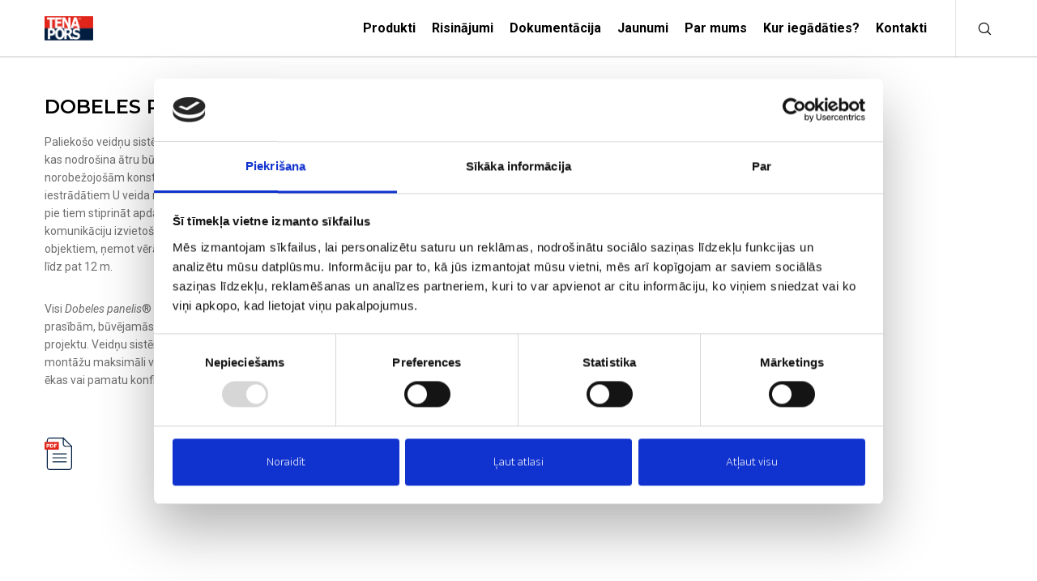

--- FILE ---
content_type: text/css; charset=UTF-8
request_url: https://www.tenapors.lv/wp-content/themes/movedo-child/assets/css/font-face.css?ver=0.1.0
body_size: 3458
content:
@font-face {
  font-family: 'Bw Modelica';
  src: url('../fonts/BwModelica-Thin.eot');
  src: url('../fonts/BwModelica-Thin.eot?#iefix') format('embedded-opentype'),
      url('../fonts/BwModelica-Thin.woff2') format('woff2'),
      url('../fonts/BwModelica-Thin.woff') format('woff'),
      url('../fonts/BwModelica-Thin.ttf') format('truetype');
  font-weight: 100;
  font-style: normal;
}

@font-face {
  font-family: 'Bw Modelica';
  src: url('../fonts/BwModelica-MediumItalic.eot');
  src: url('../fonts/BwModelica-MediumItalic.eot?#iefix') format('embedded-opentype'),
      url('../fonts/BwModelica-MediumItalic.woff2') format('woff2'),
      url('../fonts/BwModelica-MediumItalic.woff') format('woff'),
      url('../fonts/BwModelica-MediumItalic.ttf') format('truetype');
  font-weight: 500;
  font-style: italic;
}

@font-face {
  font-family: 'Bw Modelica';
  src: url('../fonts/BwModelica-Bold.eot');
  src: url('../fonts/BwModelica-Bold.eot?#iefix') format('embedded-opentype'),
      url('../fonts/BwModelica-Bold.woff2') format('woff2'),
      url('../fonts/BwModelica-Bold.woff') format('woff'),
      url('../fonts/BwModelica-Bold.ttf') format('truetype');
  font-weight: bold;
  font-style: normal;
}

@font-face {
  font-family: 'Bw Modelica SS01 Hairline';
  src: url('../fonts/BwModelicaSS01-Hairline.eot');
  src: url('../fonts/BwModelicaSS01-Hairline.eot?#iefix') format('embedded-opentype'),
      url('../fonts/BwModelicaSS01-Hairline.woff2') format('woff2'),
      url('../fonts/BwModelicaSS01-Hairline.woff') format('woff'),
      url('../fonts/BwModelicaSS01-Hairline.ttf') format('truetype');
  font-weight: 100;
  font-style: normal;
}

@font-face {
  font-family: 'Bw Modelica Hairline';
  src: url('../fonts/BwModelica-HairlineItalic.eot');
  src: url('../fonts/BwModelica-HairlineItalic.eot?#iefix') format('embedded-opentype'),
      url('../fonts/BwModelica-HairlineItalic.woff2') format('woff2'),
      url('../fonts/BwModelica-HairlineItalic.woff') format('woff'),
      url('../fonts/BwModelica-HairlineItalic.ttf') format('truetype');
  font-weight: 100;
  font-style: italic;
}

@font-face {
  font-family: 'Bw Modelica SS02';
  src: url('../fonts/BwModelicaSS02-BoldItalic.eot');
  src: url('../fonts/BwModelicaSS02-BoldItalic.eot?#iefix') format('embedded-opentype'),
      url('../fonts/BwModelicaSS02-BoldItalic.woff2') format('woff2'),
      url('../fonts/BwModelicaSS02-BoldItalic.woff') format('woff'),
      url('../fonts/BwModelicaSS02-BoldItalic.ttf') format('truetype');
  font-weight: bold;
  font-style: italic;
}

@font-face {
  font-family: 'Bw Modelica SS01';
  src: url('../fonts/BwModelicaSS01-Regular.eot');
  src: url('../fonts/BwModelicaSS01-Regular.eot?#iefix') format('embedded-opentype'),
      url('../fonts/BwModelicaSS01-Regular.woff2') format('woff2'),
      url('../fonts/BwModelicaSS01-Regular.woff') format('woff'),
      url('../fonts/BwModelicaSS01-Regular.ttf') format('truetype');
  font-weight: 500;
  font-style: normal;
}

@font-face {
  font-family: 'Bw Modelica Hairline';
  src: url('../fonts/BwModelica-Hairline.eot');
  src: url('../fonts/BwModelica-Hairline.eot?#iefix') format('embedded-opentype'),
      url('../fonts/BwModelica-Hairline.woff2') format('woff2'),
      url('../fonts/BwModelica-Hairline.woff') format('woff'),
      url('../fonts/BwModelica-Hairline.ttf') format('truetype');
  font-weight: 100;
  font-style: normal;
}

@font-face {
  font-family: 'Bw Modelica';
  src: url('../fonts/BwModelica-Black.eot');
  src: url('../fonts/BwModelica-Black.eot?#iefix') format('embedded-opentype'),
      url('../fonts/BwModelica-Black.woff2') format('woff2'),
      url('../fonts/BwModelica-Black.woff') format('woff'),
      url('../fonts/BwModelica-Black.ttf') format('truetype');
  font-weight: 900;
  font-style: normal;
}

@font-face {
  font-family: 'Bw Modelica SS01';
  src: url('../fonts/BwModelicaSS01-ThinItalic.eot');
  src: url('../fonts/BwModelicaSS01-ThinItalic.eot?#iefix') format('embedded-opentype'),
      url('../fonts/BwModelicaSS01-ThinItalic.woff2') format('woff2'),
      url('../fonts/BwModelicaSS01-ThinItalic.woff') format('woff'),
      url('../fonts/BwModelicaSS01-ThinItalic.ttf') format('truetype');
  font-weight: 100;
  font-style: italic;
}

@font-face {
  font-family: 'Bw Modelica SS01';
  src: url('../fonts/BwModelicaSS01-ExtraBoldItalic.eot');
  src: url('../fonts/BwModelicaSS01-ExtraBoldItalic.eot?#iefix') format('embedded-opentype'),
      url('../fonts/BwModelicaSS01-ExtraBoldItalic.woff2') format('woff2'),
      url('../fonts/BwModelicaSS01-ExtraBoldItalic.woff') format('woff'),
      url('../fonts/BwModelicaSS01-ExtraBoldItalic.ttf') format('truetype');
  font-weight: 800;
  font-style: italic;
}

@font-face {
  font-family: 'Bw Modelica SS01';
  src: url('../fonts/BwModelicaSS01-ExtraBold.eot');
  src: url('../fonts/BwModelicaSS01-ExtraBold.eot?#iefix') format('embedded-opentype'),
      url('../fonts/BwModelicaSS01-ExtraBold.woff2') format('woff2'),
      url('../fonts/BwModelicaSS01-ExtraBold.woff') format('woff'),
      url('../fonts/BwModelicaSS01-ExtraBold.ttf') format('truetype');
  font-weight: 800;
  font-style: normal;
}

@font-face {
  font-family: 'Bw Modelica SS02';
  src: url('../fonts/BwModelicaSS02-Black.eot');
  src: url('../fonts/BwModelicaSS02-Black.eot?#iefix') format('embedded-opentype'),
      url('../fonts/BwModelicaSS02-Black.woff2') format('woff2'),
      url('../fonts/BwModelicaSS02-Black.woff') format('woff'),
      url('../fonts/BwModelicaSS02-Black.ttf') format('truetype');
  font-weight: 900;
  font-style: normal;
}

@font-face {
  font-family: 'Bw Modelica SS01';
  src: url('../fonts/BwModelicaSS01-Black.eot');
  src: url('../fonts/BwModelicaSS01-Black.eot?#iefix') format('embedded-opentype'),
      url('../fonts/BwModelicaSS01-Black.woff2') format('woff2'),
      url('../fonts/BwModelicaSS01-Black.woff') format('woff'),
      url('../fonts/BwModelicaSS01-Black.ttf') format('truetype');
  font-weight: 900;
  font-style: normal;
}

@font-face {
  font-family: 'Bw Modelica';
  src: url('../fonts/BwModelica-LightItalic.eot');
  src: url('../fonts/BwModelica-LightItalic.eot?#iefix') format('embedded-opentype'),
      url('../fonts/BwModelica-LightItalic.woff2') format('woff2'),
      url('../fonts/BwModelica-LightItalic.woff') format('woff'),
      url('../fonts/BwModelica-LightItalic.ttf') format('truetype');
  font-weight: 300;
  font-style: italic;
}

@font-face {
  font-family: 'Bw Modelica SS02';
  src: url('../fonts/BwModelicaSS02-Light.eot');
  src: url('../fonts/BwModelicaSS02-Light.eot?#iefix') format('embedded-opentype'),
      url('../fonts/BwModelicaSS02-Light.woff2') format('woff2'),
      url('../fonts/BwModelicaSS02-Light.woff') format('woff'),
      url('../fonts/BwModelicaSS02-Light.ttf') format('truetype');
  font-weight: 300;
  font-style: normal;
}

@font-face {
  font-family: 'Bw Modelica SS02';
  src: url('../fonts/BwModelicaSS02-Regular.eot');
  src: url('../fonts/BwModelicaSS02-Regular.eot?#iefix') format('embedded-opentype'),
      url('../fonts/BwModelicaSS02-Regular.woff2') format('woff2'),
      url('../fonts/BwModelicaSS02-Regular.woff') format('woff'),
      url('../fonts/BwModelicaSS02-Regular.ttf') format('truetype');
  font-weight: 500;
  font-style: normal;
}

@font-face {
  font-family: 'Bw Modelica SS02';
  src: url('../fonts/BwModelicaSS02-MediumItalic.eot');
  src: url('../fonts/BwModelicaSS02-MediumItalic.eot?#iefix') format('embedded-opentype'),
      url('../fonts/BwModelicaSS02-MediumItalic.woff2') format('woff2'),
      url('../fonts/BwModelicaSS02-MediumItalic.woff') format('woff'),
      url('../fonts/BwModelicaSS02-MediumItalic.ttf') format('truetype');
  font-weight: 500;
  font-style: italic;
}

@font-face {
  font-family: 'Bw Modelica SS02';
  src: url('../fonts/BwModelicaSS02-Bold.eot');
  src: url('../fonts/BwModelicaSS02-Bold.eot?#iefix') format('embedded-opentype'),
      url('../fonts/BwModelicaSS02-Bold.woff2') format('woff2'),
      url('../fonts/BwModelicaSS02-Bold.woff') format('woff'),
      url('../fonts/BwModelicaSS02-Bold.ttf') format('truetype');
  font-weight: bold;
  font-style: normal;
}

@font-face {
  font-family: 'Bw Modelica SS02';
  src: url('../fonts/BwModelicaSS02-BlackItalic.eot');
  src: url('../fonts/BwModelicaSS02-BlackItalic.eot?#iefix') format('embedded-opentype'),
      url('../fonts/BwModelicaSS02-BlackItalic.woff2') format('woff2'),
      url('../fonts/BwModelicaSS02-BlackItalic.woff') format('woff'),
      url('../fonts/BwModelicaSS02-BlackItalic.ttf') format('truetype');
  font-weight: 900;
  font-style: italic;
}

@font-face {
  font-family: 'Bw Modelica SS02';
  src: url('../fonts/BwModelicaSS02-LightItalic.eot');
  src: url('../fonts/BwModelicaSS02-LightItalic.eot?#iefix') format('embedded-opentype'),
      url('../fonts/BwModelicaSS02-LightItalic.woff2') format('woff2'),
      url('../fonts/BwModelicaSS02-LightItalic.woff') format('woff'),
      url('../fonts/BwModelicaSS02-LightItalic.ttf') format('truetype');
  font-weight: 300;
  font-style: italic;
}

@font-face {
  font-family: 'Bw Modelica';
  src: url('../fonts/BwModelica-Light.eot');
  src: url('../fonts/BwModelica-Light.eot?#iefix') format('embedded-opentype'),
      url('../fonts/BwModelica-Light.woff2') format('woff2'),
      url('../fonts/BwModelica-Light.woff') format('woff'),
      url('../fonts/BwModelica-Light.ttf') format('truetype');
  font-weight: 300;
  font-style: normal;
}

@font-face {
  font-family: 'Bw Modelica SS01';
  src: url('../fonts/BwModelicaSS01-Light.eot');
  src: url('../fonts/BwModelicaSS01-Light.eot?#iefix') format('embedded-opentype'),
      url('../fonts/BwModelicaSS01-Light.woff2') format('woff2'),
      url('../fonts/BwModelicaSS01-Light.woff') format('woff'),
      url('../fonts/BwModelicaSS01-Light.ttf') format('truetype');
  font-weight: 300;
  font-style: normal;
}

@font-face {
  font-family: 'Bw Modelica SS01';
  src: url('../fonts/BwModelicaSS01-BlackItalic.eot');
  src: url('../fonts/BwModelicaSS01-BlackItalic.eot?#iefix') format('embedded-opentype'),
      url('../fonts/BwModelicaSS01-BlackItalic.woff2') format('woff2'),
      url('../fonts/BwModelicaSS01-BlackItalic.woff') format('woff'),
      url('../fonts/BwModelicaSS01-BlackItalic.ttf') format('truetype');
  font-weight: 900;
  font-style: italic;
}

@font-face {
  font-family: 'Bw Modelica SS01';
  src: url('../fonts/BwModelicaSS01-RegularItalic.eot');
  src: url('../fonts/BwModelicaSS01-RegularItalic.eot?#iefix') format('embedded-opentype'),
      url('../fonts/BwModelicaSS01-RegularItalic.woff2') format('woff2'),
      url('../fonts/BwModelicaSS01-RegularItalic.woff') format('woff'),
      url('../fonts/BwModelicaSS01-RegularItalic.ttf') format('truetype');
  font-weight: 500;
  font-style: italic;
}

@font-face {
  font-family: 'Bw Modelica SS02 Hairline';
  src: url('../fonts/BwModelicaSS02-Hairline.eot');
  src: url('../fonts/BwModelicaSS02-Hairline.eot?#iefix') format('embedded-opentype'),
      url('../fonts/BwModelicaSS02-Hairline.woff2') format('woff2'),
      url('../fonts/BwModelicaSS02-Hairline.woff') format('woff'),
      url('../fonts/BwModelicaSS02-Hairline.ttf') format('truetype');
  font-weight: 100;
  font-style: normal;
}

@font-face {
  font-family: 'Bw Modelica';
  src: url('../fonts/BwModelica-ExtraBoldItalic.eot');
  src: url('../fonts/BwModelica-ExtraBoldItalic.eot?#iefix') format('embedded-opentype'),
      url('../fonts/BwModelica-ExtraBoldItalic.woff2') format('woff2'),
      url('../fonts/BwModelica-ExtraBoldItalic.woff') format('woff'),
      url('../fonts/BwModelica-ExtraBoldItalic.ttf') format('truetype');
  font-weight: 800;
  font-style: italic;
}

@font-face {
  font-family: 'Bw Modelica SS01';
  src: url('../fonts/BwModelicaSS01-Medium.eot');
  src: url('../fonts/BwModelicaSS01-Medium.eot?#iefix') format('embedded-opentype'),
      url('../fonts/BwModelicaSS01-Medium.woff2') format('woff2'),
      url('../fonts/BwModelicaSS01-Medium.woff') format('woff'),
      url('../fonts/BwModelicaSS01-Medium.ttf') format('truetype');
  font-weight: 500;
  font-style: normal;
}

@font-face {
  font-family: 'Bw Modelica';
  src: url('../fonts/BwModelica-BlackItalic.eot');
  src: url('../fonts/BwModelica-BlackItalic.eot?#iefix') format('embedded-opentype'),
      url('../fonts/BwModelica-BlackItalic.woff2') format('woff2'),
      url('../fonts/BwModelica-BlackItalic.woff') format('woff'),
      url('../fonts/BwModelica-BlackItalic.ttf') format('truetype');
  font-weight: 900;
  font-style: italic;
}

@font-face {
  font-family: 'Bw Modelica SS02';
  src: url('../fonts/BwModelicaSS02-RegularItalic.eot');
  src: url('../fonts/BwModelicaSS02-RegularItalic.eot?#iefix') format('embedded-opentype'),
      url('../fonts/BwModelicaSS02-RegularItalic.woff2') format('woff2'),
      url('../fonts/BwModelicaSS02-RegularItalic.woff') format('woff'),
      url('../fonts/BwModelicaSS02-RegularItalic.ttf') format('truetype');
  font-weight: 500;
  font-style: italic;
}

@font-face {
  font-family: 'Bw Modelica SS01';
  src: url('../fonts/BwModelicaSS01-BoldItalic.eot');
  src: url('../fonts/BwModelicaSS01-BoldItalic.eot?#iefix') format('embedded-opentype'),
      url('../fonts/BwModelicaSS01-BoldItalic.woff2') format('woff2'),
      url('../fonts/BwModelicaSS01-BoldItalic.woff') format('woff'),
      url('../fonts/BwModelicaSS01-BoldItalic.ttf') format('truetype');
  font-weight: bold;
  font-style: italic;
}

@font-face {
  font-family: 'Bw Modelica SS01';
  src: url('../fonts/BwModelicaSS01-LightItalic.eot');
  src: url('../fonts/BwModelicaSS01-LightItalic.eot?#iefix') format('embedded-opentype'),
      url('../fonts/BwModelicaSS01-LightItalic.woff2') format('woff2'),
      url('../fonts/BwModelicaSS01-LightItalic.woff') format('woff'),
      url('../fonts/BwModelicaSS01-LightItalic.ttf') format('truetype');
  font-weight: 300;
  font-style: italic;
}

@font-face {
  font-family: 'Bw Modelica';
  src: url('../fonts/BwModelica-ThinItalic.eot');
  src: url('../fonts/BwModelica-ThinItalic.eot?#iefix') format('embedded-opentype'),
      url('../fonts/BwModelica-ThinItalic.woff2') format('woff2'),
      url('../fonts/BwModelica-ThinItalic.woff') format('woff'),
      url('../fonts/BwModelica-ThinItalic.ttf') format('truetype');
  font-weight: 100;
  font-style: italic;
}

@font-face {
  font-family: 'Bw Modelica';
  src: url('../fonts/BwModelica-RegularItalic.eot');
  src: url('../fonts/BwModelica-RegularItalic.eot?#iefix') format('embedded-opentype'),
      url('../fonts/BwModelica-RegularItalic.woff2') format('woff2'),
      url('../fonts/BwModelica-RegularItalic.woff') format('woff'),
      url('../fonts/BwModelica-RegularItalic.ttf') format('truetype');
  font-weight: 500;
  font-style: italic;
}

@font-face {
  font-family: 'Bw Modelica SS02';
  src: url('../fonts/BwModelicaSS02-Medium.eot');
  src: url('../fonts/BwModelicaSS02-Medium.eot?#iefix') format('embedded-opentype'),
      url('../fonts/BwModelicaSS02-Medium.woff2') format('woff2'),
      url('../fonts/BwModelicaSS02-Medium.woff') format('woff'),
      url('../fonts/BwModelicaSS02-Medium.ttf') format('truetype');
  font-weight: 500;
  font-style: normal;
}

@font-face {
  font-family: 'Bw Modelica';
  src: url('../fonts/BwModelica-ExtraBold.eot');
  src: url('../fonts/BwModelica-ExtraBold.eot?#iefix') format('embedded-opentype'),
      url('../fonts/BwModelica-ExtraBold.woff2') format('woff2'),
      url('../fonts/BwModelica-ExtraBold.woff') format('woff'),
      url('../fonts/BwModelica-ExtraBold.ttf') format('truetype');
  font-weight: 800;
  font-style: normal;
}

@font-face {
  font-family: 'Bw Modelica';
  src: url('../fonts/BwModelica-BoldItalic.eot');
  src: url('../fonts/BwModelica-BoldItalic.eot?#iefix') format('embedded-opentype'),
      url('../fonts/BwModelica-BoldItalic.woff2') format('woff2'),
      url('../fonts/BwModelica-BoldItalic.woff') format('woff'),
      url('../fonts/BwModelica-BoldItalic.ttf') format('truetype');
  font-weight: bold;
  font-style: italic;
}

@font-face {
  font-family: 'Bw Modelica SS01';
  src: url('../fonts/BwModelicaSS01-Thin.eot');
  src: url('../fonts/BwModelicaSS01-Thin.eot?#iefix') format('embedded-opentype'),
      url('../fonts/BwModelicaSS01-Thin.woff2') format('woff2'),
      url('../fonts/BwModelicaSS01-Thin.woff') format('woff'),
      url('../fonts/BwModelicaSS01-Thin.ttf') format('truetype');
  font-weight: 100;
  font-style: normal;
}

@font-face {
  font-family: 'Bw Modelica SS02';
  src: url('../fonts/BwModelicaSS02-ThinItalic.eot');
  src: url('../fonts/BwModelicaSS02-ThinItalic.eot?#iefix') format('embedded-opentype'),
      url('../fonts/BwModelicaSS02-ThinItalic.woff2') format('woff2'),
      url('../fonts/BwModelicaSS02-ThinItalic.woff') format('woff'),
      url('../fonts/BwModelicaSS02-ThinItalic.ttf') format('truetype');
  font-weight: 100;
  font-style: italic;
}

@font-face {
  font-family: 'Bw Modelica SS01';
  src: url('../fonts/BwModelicaSS01-Bold.eot');
  src: url('../fonts/BwModelicaSS01-Bold.eot?#iefix') format('embedded-opentype'),
      url('../fonts/BwModelicaSS01-Bold.woff2') format('woff2'),
      url('../fonts/BwModelicaSS01-Bold.woff') format('woff'),
      url('../fonts/BwModelicaSS01-Bold.ttf') format('truetype');
  font-weight: bold;
  font-style: normal;
}

@font-face {
  font-family: 'Bw Modelica SS02';
  src: url('../fonts/BwModelicaSS02-ExtraBold.eot');
  src: url('../fonts/BwModelicaSS02-ExtraBold.eot?#iefix') format('embedded-opentype'),
      url('../fonts/BwModelicaSS02-ExtraBold.woff2') format('woff2'),
      url('../fonts/BwModelicaSS02-ExtraBold.woff') format('woff'),
      url('../fonts/BwModelicaSS02-ExtraBold.ttf') format('truetype');
  font-weight: 800;
  font-style: normal;
}

@font-face {
  font-family: 'Bw Modelica SS02';
  src: url('../fonts/BwModelicaSS02-Thin.eot');
  src: url('../fonts/BwModelicaSS02-Thin.eot?#iefix') format('embedded-opentype'),
      url('../fonts/BwModelicaSS02-Thin.woff2') format('woff2'),
      url('../fonts/BwModelicaSS02-Thin.woff') format('woff'),
      url('../fonts/BwModelicaSS02-Thin.ttf') format('truetype');
  font-weight: 100;
  font-style: normal;
}

@font-face {
  font-family: 'Bw Modelica SS02';
  src: url('../fonts/BwModelicaSS02-ExtraBoldItalic.eot');
  src: url('../fonts/BwModelicaSS02-ExtraBoldItalic.eot?#iefix') format('embedded-opentype'),
      url('../fonts/BwModelicaSS02-ExtraBoldItalic.woff2') format('woff2'),
      url('../fonts/BwModelicaSS02-ExtraBoldItalic.woff') format('woff'),
      url('../fonts/BwModelicaSS02-ExtraBoldItalic.ttf') format('truetype');
  font-weight: 800;
  font-style: italic;
}

@font-face {
  font-family: 'Bw Modelica SS01';
  src: url('../fonts/BwModelicaSS01-MediumItalic.eot');
  src: url('../fonts/BwModelicaSS01-MediumItalic.eot?#iefix') format('embedded-opentype'),
      url('../fonts/BwModelicaSS01-MediumItalic.woff2') format('woff2'),
      url('../fonts/BwModelicaSS01-MediumItalic.woff') format('woff'),
      url('../fonts/BwModelicaSS01-MediumItalic.ttf') format('truetype');
  font-weight: 500;
  font-style: italic;
}

@font-face {
  font-family: 'Bw Modelica';
  src: url('../fonts/BwModelica-Regular.eot');
  src: url('../fonts/BwModelica-Regular.eot?#iefix') format('embedded-opentype'),
      url('../fonts/BwModelica-Regular.woff2') format('woff2'),
      url('../fonts/BwModelica-Regular.woff') format('woff'),
      url('../fonts/BwModelica-Regular.ttf') format('truetype');
  font-weight: 500;
  font-style: normal;
}

@font-face {
  font-family: 'Bw Modelica SS02 Hairline';
  src: url('../fonts/BwModelicaSS02-HairlineItalic.eot');
  src: url('../fonts/BwModelicaSS02-HairlineItalic.eot?#iefix') format('embedded-opentype'),
      url('../fonts/BwModelicaSS02-HairlineItalic.woff2') format('woff2'),
      url('../fonts/BwModelicaSS02-HairlineItalic.woff') format('woff'),
      url('../fonts/BwModelicaSS02-HairlineItalic.ttf') format('truetype');
  font-weight: 100;
  font-style: italic;
}

@font-face {
  font-family: 'Bw Modelica SS01 Hairline';
  src: url('../fonts/BwModelicaSS01-HairlineItalic.eot');
  src: url('../fonts/BwModelicaSS01-HairlineItalic.eot?#iefix') format('embedded-opentype'),
      url('../fonts/BwModelicaSS01-HairlineItalic.woff2') format('woff2'),
      url('../fonts/BwModelicaSS01-HairlineItalic.woff') format('woff'),
      url('../fonts/BwModelicaSS01-HairlineItalic.ttf') format('truetype');
  font-weight: 100;
  font-style: italic;
}

@font-face {
  font-family: 'Bw Modelica';
  src: url('../fonts/BwModelica-Medium.eot');
  src: url('../fonts/BwModelica-Medium.eot?#iefix') format('embedded-opentype'),
      url('../fonts/BwModelica-Medium.woff2') format('woff2'),
      url('../fonts/BwModelica-Medium.woff') format('woff'),
      url('../fonts/BwModelica-Medium.ttf') format('truetype');
  font-weight: 500;
  font-style: normal;
}

@font-face {
  font-family: 'Bw Modelica SS02';
  src: url('../fonts/BwModelicaSS02-ExtraBoldItalic_1.eot');
  src: url('../fonts/BwModelicaSS02-ExtraBoldItalic_1.eot?#iefix') format('embedded-opentype'),
      url('../fonts/BwModelicaSS02-ExtraBoldItalic_1.woff2') format('woff2'),
      url('../fonts/BwModelicaSS02-ExtraBoldItalic_1.woff') format('woff'),
      url('../fonts/BwModelicaSS02-ExtraBoldItalic_1.ttf') format('truetype');
  font-weight: 800;
  font-style: italic;
}

@font-face {
  font-family: 'Bw Modelica';
  src: url('../fonts/BwModelica-Thin_1.eot');
  src: url('../fonts/BwModelica-Thin_1.eot?#iefix') format('embedded-opentype'),
      url('../fonts/BwModelica-Thin_1.woff2') format('woff2'),
      url('../fonts/BwModelica-Thin_1.woff') format('woff'),
      url('../fonts/BwModelica-Thin_1.ttf') format('truetype');
  font-weight: 100;
  font-style: normal;
}

@font-face {
  font-family: 'Bw Modelica SS02';
  src: url('../fonts/BwModelicaSS02-Bold_1.eot');
  src: url('../fonts/BwModelicaSS02-Bold_1.eot?#iefix') format('embedded-opentype'),
      url('../fonts/BwModelicaSS02-Bold_1.woff2') format('woff2'),
      url('../fonts/BwModelicaSS02-Bold_1.woff') format('woff'),
      url('../fonts/BwModelicaSS02-Bold_1.ttf') format('truetype');
  font-weight: bold;
  font-style: normal;
}

@font-face {
  font-family: 'Bw Modelica';
  src: url('../fonts/BwModelica-RegularItalic_1.eot');
  src: url('../fonts/BwModelica-RegularItalic_1.eot?#iefix') format('embedded-opentype'),
      url('../fonts/BwModelica-RegularItalic_1.woff2') format('woff2'),
      url('../fonts/BwModelica-RegularItalic_1.woff') format('woff'),
      url('../fonts/BwModelica-RegularItalic_1.ttf') format('truetype');
  font-weight: 500;
  font-style: italic;
}

@font-face {
  font-family: 'Bw Modelica';
  src: url('../fonts/BwModelica-Light_1.eot');
  src: url('../fonts/BwModelica-Light_1.eot?#iefix') format('embedded-opentype'),
      url('../fonts/BwModelica-Light_1.woff2') format('woff2'),
      url('../fonts/BwModelica-Light_1.woff') format('woff'),
      url('../fonts/BwModelica-Light_1.ttf') format('truetype');
  font-weight: 300;
  font-style: normal;
}

@font-face {
  font-family: 'Bw Modelica SS01';
  src: url('../fonts/BwModelicaSS01-Regular_1.eot');
  src: url('../fonts/BwModelicaSS01-Regular_1.eot?#iefix') format('embedded-opentype'),
      url('../fonts/BwModelicaSS01-Regular_1.woff2') format('woff2'),
      url('../fonts/BwModelicaSS01-Regular_1.woff') format('woff'),
      url('../fonts/BwModelicaSS01-Regular_1.ttf') format('truetype');
  font-weight: 500;
  font-style: normal;
}

@font-face {
  font-family: 'Bw Modelica SS02';
  src: url('../fonts/BwModelicaSS02-Medium_1.eot');
  src: url('../fonts/BwModelicaSS02-Medium_1.eot?#iefix') format('embedded-opentype'),
      url('../fonts/BwModelicaSS02-Medium_1.woff2') format('woff2'),
      url('../fonts/BwModelicaSS02-Medium_1.woff') format('woff'),
      url('../fonts/BwModelicaSS02-Medium_1.ttf') format('truetype');
  font-weight: 500;
  font-style: normal;
}

@font-face {
  font-family: 'Bw Modelica SS01 Hairline';
  src: url('../fonts/BwModelicaSS01-Hairline_1.eot');
  src: url('../fonts/BwModelicaSS01-Hairline_1.eot?#iefix') format('embedded-opentype'),
      url('../fonts/BwModelicaSS01-Hairline_1.woff2') format('woff2'),
      url('../fonts/BwModelicaSS01-Hairline_1.woff') format('woff'),
      url('../fonts/BwModelicaSS01-Hairline_1.ttf') format('truetype');
  font-weight: 100;
  font-style: normal;
}

@font-face {
  font-family: 'Bw Modelica SS02';
  src: url('../fonts/BwModelicaSS02-Thin_1.eot');
  src: url('../fonts/BwModelicaSS02-Thin_1.eot?#iefix') format('embedded-opentype'),
      url('../fonts/BwModelicaSS02-Thin_1.woff2') format('woff2'),
      url('../fonts/BwModelicaSS02-Thin_1.woff') format('woff'),
      url('../fonts/BwModelicaSS02-Thin_1.ttf') format('truetype');
  font-weight: 100;
  font-style: normal;
}

@font-face {
  font-family: 'Bw Modelica SS02';
  src: url('../fonts/BwModelicaSS02-RegularItalic_1.eot');
  src: url('../fonts/BwModelicaSS02-RegularItalic_1.eot?#iefix') format('embedded-opentype'),
      url('../fonts/BwModelicaSS02-RegularItalic_1.woff2') format('woff2'),
      url('../fonts/BwModelicaSS02-RegularItalic_1.woff') format('woff'),
      url('../fonts/BwModelicaSS02-RegularItalic_1.ttf') format('truetype');
  font-weight: 500;
  font-style: italic;
}

@font-face {
  font-family: 'Bw Modelica';
  src: url('../fonts/BwModelica-ExtraBoldItalic_1.eot');
  src: url('../fonts/BwModelica-ExtraBoldItalic_1.eot?#iefix') format('embedded-opentype'),
      url('../fonts/BwModelica-ExtraBoldItalic_1.woff2') format('woff2'),
      url('../fonts/BwModelica-ExtraBoldItalic_1.woff') format('woff'),
      url('../fonts/BwModelica-ExtraBoldItalic_1.ttf') format('truetype');
  font-weight: 800;
  font-style: italic;
}

@font-face {
  font-family: 'Bw Modelica SS01';
  src: url('../fonts/BwModelicaSS01-ExtraBoldItalic_1.eot');
  src: url('../fonts/BwModelicaSS01-ExtraBoldItalic_1.eot?#iefix') format('embedded-opentype'),
      url('../fonts/BwModelicaSS01-ExtraBoldItalic_1.woff2') format('woff2'),
      url('../fonts/BwModelicaSS01-ExtraBoldItalic_1.woff') format('woff'),
      url('../fonts/BwModelicaSS01-ExtraBoldItalic_1.ttf') format('truetype');
  font-weight: 800;
  font-style: italic;
}

@font-face {
  font-family: 'Bw Modelica SS02';
  src: url('../fonts/BwModelicaSS02-Regular_1.eot');
  src: url('../fonts/BwModelicaSS02-Regular_1.eot?#iefix') format('embedded-opentype'),
      url('../fonts/BwModelicaSS02-Regular_1.woff2') format('woff2'),
      url('../fonts/BwModelicaSS02-Regular_1.woff') format('woff'),
      url('../fonts/BwModelicaSS02-Regular_1.ttf') format('truetype');
  font-weight: 500;
  font-style: normal;
}

@font-face {
  font-family: 'Bw Modelica SS01 Hairline';
  src: url('../fonts/BwModelicaSS01-HairlineItalic_1.eot');
  src: url('../fonts/BwModelicaSS01-HairlineItalic_1.eot?#iefix') format('embedded-opentype'),
      url('../fonts/BwModelicaSS01-HairlineItalic_1.woff2') format('woff2'),
      url('../fonts/BwModelicaSS01-HairlineItalic_1.woff') format('woff'),
      url('../fonts/BwModelicaSS01-HairlineItalic_1.ttf') format('truetype');
  font-weight: 100;
  font-style: italic;
}

@font-face {
  font-family: 'Bw Modelica';
  src: url('../fonts/BwModelica-BoldItalic_1.eot');
  src: url('../fonts/BwModelica-BoldItalic_1.eot?#iefix') format('embedded-opentype'),
      url('../fonts/BwModelica-BoldItalic_1.woff2') format('woff2'),
      url('../fonts/BwModelica-BoldItalic_1.woff') format('woff'),
      url('../fonts/BwModelica-BoldItalic_1.ttf') format('truetype');
  font-weight: bold;
  font-style: italic;
}

@font-face {
  font-family: 'Bw Modelica SS02';
  src: url('../fonts/BwModelicaSS02-ExtraBold_1.eot');
  src: url('../fonts/BwModelicaSS02-ExtraBold_1.eot?#iefix') format('embedded-opentype'),
      url('../fonts/BwModelicaSS02-ExtraBold_1.woff2') format('woff2'),
      url('../fonts/BwModelicaSS02-ExtraBold_1.woff') format('woff'),
      url('../fonts/BwModelicaSS02-ExtraBold_1.ttf') format('truetype');
  font-weight: 800;
  font-style: normal;
}

@font-face {
  font-family: 'Bw Modelica SS02 Hairline';
  src: url('../fonts/BwModelicaSS02-Hairline_1.eot');
  src: url('../fonts/BwModelicaSS02-Hairline_1.eot?#iefix') format('embedded-opentype'),
      url('../fonts/BwModelicaSS02-Hairline_1.woff2') format('woff2'),
      url('../fonts/BwModelicaSS02-Hairline_1.woff') format('woff'),
      url('../fonts/BwModelicaSS02-Hairline_1.ttf') format('truetype');
  font-weight: 100;
  font-style: normal;
}

@font-face {
  font-family: 'Bw Modelica SS02';
  src: url('../fonts/BwModelicaSS02-MediumItalic_1.eot');
  src: url('../fonts/BwModelicaSS02-MediumItalic_1.eot?#iefix') format('embedded-opentype'),
      url('../fonts/BwModelicaSS02-MediumItalic_1.woff2') format('woff2'),
      url('../fonts/BwModelicaSS02-MediumItalic_1.woff') format('woff'),
      url('../fonts/BwModelicaSS02-MediumItalic_1.ttf') format('truetype');
  font-weight: 500;
  font-style: italic;
}

@font-face {
  font-family: 'Bw Modelica';
  src: url('../fonts/BwModelica-Medium_1.eot');
  src: url('../fonts/BwModelica-Medium_1.eot?#iefix') format('embedded-opentype'),
      url('../fonts/BwModelica-Medium_1.woff2') format('woff2'),
      url('../fonts/BwModelica-Medium_1.woff') format('woff'),
      url('../fonts/BwModelica-Medium_1.ttf') format('truetype');
  font-weight: 500;
  font-style: normal;
}

@font-face {
  font-family: 'Bw Modelica SS02 Hairline';
  src: url('../fonts/BwModelicaSS02-HairlineItalic_1.eot');
  src: url('../fonts/BwModelicaSS02-HairlineItalic_1.eot?#iefix') format('embedded-opentype'),
      url('../fonts/BwModelicaSS02-HairlineItalic_1.woff2') format('woff2'),
      url('../fonts/BwModelicaSS02-HairlineItalic_1.woff') format('woff'),
      url('../fonts/BwModelicaSS02-HairlineItalic_1.ttf') format('truetype');
  font-weight: 100;
  font-style: italic;
}

@font-face {
  font-family: 'Bw Modelica SS01';
  src: url('../fonts/BwModelicaSS01-LightItalic_1.eot');
  src: url('../fonts/BwModelicaSS01-LightItalic_1.eot?#iefix') format('embedded-opentype'),
      url('../fonts/BwModelicaSS01-LightItalic_1.woff2') format('woff2'),
      url('../fonts/BwModelicaSS01-LightItalic_1.woff') format('woff'),
      url('../fonts/BwModelicaSS01-LightItalic_1.ttf') format('truetype');
  font-weight: 300;
  font-style: italic;
}

@font-face {
  font-family: 'Bw Modelica SS01';
  src: url('../fonts/BwModelicaSS01-BoldItalic_1.eot');
  src: url('../fonts/BwModelicaSS01-BoldItalic_1.eot?#iefix') format('embedded-opentype'),
      url('../fonts/BwModelicaSS01-BoldItalic_1.woff2') format('woff2'),
      url('../fonts/BwModelicaSS01-BoldItalic_1.woff') format('woff'),
      url('../fonts/BwModelicaSS01-BoldItalic_1.ttf') format('truetype');
  font-weight: bold;
  font-style: italic;
}

@font-face {
  font-family: 'Bw Modelica';
  src: url('../fonts/BwModelica-Black_1.eot');
  src: url('../fonts/BwModelica-Black_1.eot?#iefix') format('embedded-opentype'),
      url('../fonts/BwModelica-Black_1.woff2') format('woff2'),
      url('../fonts/BwModelica-Black_1.woff') format('woff'),
      url('../fonts/BwModelica-Black_1.ttf') format('truetype');
  font-weight: 900;
  font-style: normal;
}

@font-face {
  font-family: 'Bw Modelica SS01';
  src: url('../fonts/BwModelicaSS01-MediumItalic_1.eot');
  src: url('../fonts/BwModelicaSS01-MediumItalic_1.eot?#iefix') format('embedded-opentype'),
      url('../fonts/BwModelicaSS01-MediumItalic_1.woff2') format('woff2'),
      url('../fonts/BwModelicaSS01-MediumItalic_1.woff') format('woff'),
      url('../fonts/BwModelicaSS01-MediumItalic_1.ttf') format('truetype');
  font-weight: 500;
  font-style: italic;
}

@font-face {
  font-family: 'Bw Modelica SS02';
  src: url('../fonts/BwModelicaSS02-LightItalic_1.eot');
  src: url('../fonts/BwModelicaSS02-LightItalic_1.eot?#iefix') format('embedded-opentype'),
      url('../fonts/BwModelicaSS02-LightItalic_1.woff2') format('woff2'),
      url('../fonts/BwModelicaSS02-LightItalic_1.woff') format('woff'),
      url('../fonts/BwModelicaSS02-LightItalic_1.ttf') format('truetype');
  font-weight: 300;
  font-style: italic;
}

@font-face {
  font-family: 'Bw Modelica SS01';
  src: url('../fonts/BwModelicaSS01-Thin_1.eot');
  src: url('../fonts/BwModelicaSS01-Thin_1.eot?#iefix') format('embedded-opentype'),
      url('../fonts/BwModelicaSS01-Thin_1.woff2') format('woff2'),
      url('../fonts/BwModelicaSS01-Thin_1.woff') format('woff'),
      url('../fonts/BwModelicaSS01-Thin_1.ttf') format('truetype');
  font-weight: 100;
  font-style: normal;
}

@font-face {
  font-family: 'Bw Modelica SS02';
  src: url('../fonts/BwModelicaSS02-Black_1.eot');
  src: url('../fonts/BwModelicaSS02-Black_1.eot?#iefix') format('embedded-opentype'),
      url('../fonts/BwModelicaSS02-Black_1.woff2') format('woff2'),
      url('../fonts/BwModelicaSS02-Black_1.woff') format('woff'),
      url('../fonts/BwModelicaSS02-Black_1.ttf') format('truetype');
  font-weight: 900;
  font-style: normal;
}

@font-face {
  font-family: 'Bw Modelica Hairline';
  src: url('../fonts/BwModelica-HairlineItalic_1.eot');
  src: url('../fonts/BwModelica-HairlineItalic_1.eot?#iefix') format('embedded-opentype'),
      url('../fonts/BwModelica-HairlineItalic_1.woff2') format('woff2'),
      url('../fonts/BwModelica-HairlineItalic_1.woff') format('woff'),
      url('../fonts/BwModelica-HairlineItalic_1.ttf') format('truetype');
  font-weight: 100;
  font-style: italic;
}

@font-face {
  font-family: 'Bw Modelica SS01';
  src: url('../fonts/BwModelicaSS01-Bold_1.eot');
  src: url('../fonts/BwModelicaSS01-Bold_1.eot?#iefix') format('embedded-opentype'),
      url('../fonts/BwModelicaSS01-Bold_1.woff2') format('woff2'),
      url('../fonts/BwModelicaSS01-Bold_1.woff') format('woff'),
      url('../fonts/BwModelicaSS01-Bold_1.ttf') format('truetype');
  font-weight: bold;
  font-style: normal;
}

@font-face {
  font-family: 'Bw Modelica SS02';
  src: url('../fonts/BwModelicaSS02-BoldItalic_1.eot');
  src: url('../fonts/BwModelicaSS02-BoldItalic_1.eot?#iefix') format('embedded-opentype'),
      url('../fonts/BwModelicaSS02-BoldItalic_1.woff2') format('woff2'),
      url('../fonts/BwModelicaSS02-BoldItalic_1.woff') format('woff'),
      url('../fonts/BwModelicaSS02-BoldItalic_1.ttf') format('truetype');
  font-weight: bold;
  font-style: italic;
}

@font-face {
  font-family: 'Bw Modelica';
  src: url('../fonts/BwModelica-LightItalic_1.eot');
  src: url('../fonts/BwModelica-LightItalic_1.eot?#iefix') format('embedded-opentype'),
      url('../fonts/BwModelica-LightItalic_1.woff2') format('woff2'),
      url('../fonts/BwModelica-LightItalic_1.woff') format('woff'),
      url('../fonts/BwModelica-LightItalic_1.ttf') format('truetype');
  font-weight: 300;
  font-style: italic;
}

@font-face {
  font-family: 'Bw Modelica';
  src: url('../fonts/BwModelica-Bold_1.eot');
  src: url('../fonts/BwModelica-Bold_1.eot?#iefix') format('embedded-opentype'),
      url('../fonts/BwModelica-Bold_1.woff2') format('woff2'),
      url('../fonts/BwModelica-Bold_1.woff') format('woff'),
      url('../fonts/BwModelica-Bold_1.ttf') format('truetype');
  font-weight: bold;
  font-style: normal;
}

@font-face {
  font-family: 'Bw Modelica SS01';
  src: url('../fonts/BwModelicaSS01-BlackItalic_1.eot');
  src: url('../fonts/BwModelicaSS01-BlackItalic_1.eot?#iefix') format('embedded-opentype'),
      url('../fonts/BwModelicaSS01-BlackItalic_1.woff2') format('woff2'),
      url('../fonts/BwModelicaSS01-BlackItalic_1.woff') format('woff'),
      url('../fonts/BwModelicaSS01-BlackItalic_1.ttf') format('truetype');
  font-weight: 900;
  font-style: italic;
}

@font-face {
  font-family: 'Bw Modelica SS01';
  src: url('../fonts/BwModelicaSS01-RegularItalic_1.eot');
  src: url('../fonts/BwModelicaSS01-RegularItalic_1.eot?#iefix') format('embedded-opentype'),
      url('../fonts/BwModelicaSS01-RegularItalic_1.woff2') format('woff2'),
      url('../fonts/BwModelicaSS01-RegularItalic_1.woff') format('woff'),
      url('../fonts/BwModelicaSS01-RegularItalic_1.ttf') format('truetype');
  font-weight: 500;
  font-style: italic;
}

@font-face {
  font-family: 'Bw Modelica';
  src: url('../fonts/BwModelica-ThinItalic_1.eot');
  src: url('../fonts/BwModelica-ThinItalic_1.eot?#iefix') format('embedded-opentype'),
      url('../fonts/BwModelica-ThinItalic_1.woff2') format('woff2'),
      url('../fonts/BwModelica-ThinItalic_1.woff') format('woff'),
      url('../fonts/BwModelica-ThinItalic_1.ttf') format('truetype');
  font-weight: 100;
  font-style: italic;
}

@font-face {
  font-family: 'Bw Modelica Hairline';
  src: url('../fonts/BwModelica-Hairline_1.eot');
  src: url('../fonts/BwModelica-Hairline_1.eot?#iefix') format('embedded-opentype'),
      url('../fonts/BwModelica-Hairline_1.woff2') format('woff2'),
      url('../fonts/BwModelica-Hairline_1.woff') format('woff'),
      url('../fonts/BwModelica-Hairline_1.ttf') format('truetype');
  font-weight: 100;
  font-style: normal;
}

@font-face {
  font-family: 'Bw Modelica SS02';
  src: url('../fonts/BwModelicaSS02-ThinItalic_1.eot');
  src: url('../fonts/BwModelicaSS02-ThinItalic_1.eot?#iefix') format('embedded-opentype'),
      url('../fonts/BwModelicaSS02-ThinItalic_1.woff2') format('woff2'),
      url('../fonts/BwModelicaSS02-ThinItalic_1.woff') format('woff'),
      url('../fonts/BwModelicaSS02-ThinItalic_1.ttf') format('truetype');
  font-weight: 100;
  font-style: italic;
}

@font-face {
  font-family: 'Bw Modelica';
  src: url('../fonts/BwModelica-Regular_1.eot');
  src: url('../fonts/BwModelica-Regular_1.eot?#iefix') format('embedded-opentype'),
      url('../fonts/BwModelica-Regular_1.woff2') format('woff2'),
      url('../fonts/BwModelica-Regular_1.woff') format('woff'),
      url('../fonts/BwModelica-Regular_1.ttf') format('truetype');
  font-weight: 500;
  font-style: normal;
}

@font-face {
  font-family: 'Bw Modelica';
  src: url('../fonts/BwModelica-ExtraBold_1.eot');
  src: url('../fonts/BwModelica-ExtraBold_1.eot?#iefix') format('embedded-opentype'),
      url('../fonts/BwModelica-ExtraBold_1.woff2') format('woff2'),
      url('../fonts/BwModelica-ExtraBold_1.woff') format('woff'),
      url('../fonts/BwModelica-ExtraBold_1.ttf') format('truetype');
  font-weight: 800;
  font-style: normal;
}

@font-face {
  font-family: 'Bw Modelica SS01';
  src: url('../fonts/BwModelicaSS01-Black_1.eot');
  src: url('../fonts/BwModelicaSS01-Black_1.eot?#iefix') format('embedded-opentype'),
      url('../fonts/BwModelicaSS01-Black_1.woff2') format('woff2'),
      url('../fonts/BwModelicaSS01-Black_1.woff') format('woff'),
      url('../fonts/BwModelicaSS01-Black_1.ttf') format('truetype');
  font-weight: 900;
  font-style: normal;
}

@font-face {
  font-family: 'Bw Modelica';
  src: url('../fonts/BwModelica-MediumItalic_1.eot');
  src: url('../fonts/BwModelica-MediumItalic_1.eot?#iefix') format('embedded-opentype'),
      url('../fonts/BwModelica-MediumItalic_1.woff2') format('woff2'),
      url('../fonts/BwModelica-MediumItalic_1.woff') format('woff'),
      url('../fonts/BwModelica-MediumItalic_1.ttf') format('truetype');
  font-weight: 500;
  font-style: italic;
}

@font-face {
  font-family: 'Bw Modelica';
  src: url('../fonts/BwModelica-BlackItalic_1.eot');
  src: url('../fonts/BwModelica-BlackItalic_1.eot?#iefix') format('embedded-opentype'),
      url('../fonts/BwModelica-BlackItalic_1.woff2') format('woff2'),
      url('../fonts/BwModelica-BlackItalic_1.woff') format('woff'),
      url('../fonts/BwModelica-BlackItalic_1.ttf') format('truetype');
  font-weight: 900;
  font-style: italic;
}

@font-face {
  font-family: 'Bw Modelica SS02';
  src: url('../fonts/BwModelicaSS02-Light_1.eot');
  src: url('../fonts/BwModelicaSS02-Light_1.eot?#iefix') format('embedded-opentype'),
      url('../fonts/BwModelicaSS02-Light_1.woff2') format('woff2'),
      url('../fonts/BwModelicaSS02-Light_1.woff') format('woff'),
      url('../fonts/BwModelicaSS02-Light_1.ttf') format('truetype');
  font-weight: 300;
  font-style: normal;
}

@font-face {
  font-family: 'Bw Modelica SS01';
  src: url('../fonts/BwModelicaSS01-Medium_1.eot');
  src: url('../fonts/BwModelicaSS01-Medium_1.eot?#iefix') format('embedded-opentype'),
      url('../fonts/BwModelicaSS01-Medium_1.woff2') format('woff2'),
      url('../fonts/BwModelicaSS01-Medium_1.woff') format('woff'),
      url('../fonts/BwModelicaSS01-Medium_1.ttf') format('truetype');
  font-weight: 500;
  font-style: normal;
}

@font-face {
  font-family: 'Bw Modelica SS01';
  src: url('../fonts/BwModelicaSS01-ThinItalic_1.eot');
  src: url('../fonts/BwModelicaSS01-ThinItalic_1.eot?#iefix') format('embedded-opentype'),
      url('../fonts/BwModelicaSS01-ThinItalic_1.woff2') format('woff2'),
      url('../fonts/BwModelicaSS01-ThinItalic_1.woff') format('woff'),
      url('../fonts/BwModelicaSS01-ThinItalic_1.ttf') format('truetype');
  font-weight: 100;
  font-style: italic;
}

@font-face {
  font-family: 'Bw Modelica SS02';
  src: url('../fonts/BwModelicaSS02-BlackItalic_1.eot');
  src: url('../fonts/BwModelicaSS02-BlackItalic_1.eot?#iefix') format('embedded-opentype'),
      url('../fonts/BwModelicaSS02-BlackItalic_1.woff2') format('woff2'),
      url('../fonts/BwModelicaSS02-BlackItalic_1.woff') format('woff'),
      url('../fonts/BwModelicaSS02-BlackItalic_1.ttf') format('truetype');
  font-weight: 900;
  font-style: italic;
}

@font-face {
  font-family: 'Bw Modelica SS01';
  src: url('../fonts/BwModelicaSS01-ExtraBold_1.eot');
  src: url('../fonts/BwModelicaSS01-ExtraBold_1.eot?#iefix') format('embedded-opentype'),
      url('../fonts/BwModelicaSS01-ExtraBold_1.woff2') format('woff2'),
      url('../fonts/BwModelicaSS01-ExtraBold_1.woff') format('woff'),
      url('../fonts/BwModelicaSS01-ExtraBold_1.ttf') format('truetype');
  font-weight: 800;
  font-style: normal;
}

@font-face {
  font-family: 'Bw Modelica SS01';
  src: url('../fonts/BwModelicaSS01-Light_1.eot');
  src: url('../fonts/BwModelicaSS01-Light_1.eot?#iefix') format('embedded-opentype'),
      url('../fonts/BwModelicaSS01-Light_1.woff2') format('woff2'),
      url('../fonts/BwModelicaSS01-Light_1.woff') format('woff'),
      url('../fonts/BwModelicaSS01-Light_1.ttf') format('truetype');
  font-weight: 300;
  font-style: normal;
}

@font-face {
  font-family: 'Bw Modelica';
  src: url('../fonts/BwModelica-MediumItalic_2.eot');
  src: url('../fonts/BwModelica-MediumItalic_2.eot?#iefix') format('embedded-opentype'),
      url('../fonts/BwModelica-MediumItalic_2.woff2') format('woff2'),
      url('../fonts/BwModelica-MediumItalic_2.woff') format('woff'),
      url('../fonts/BwModelica-MediumItalic_2.ttf') format('truetype');
  font-weight: 500;
  font-style: italic;
}

@font-face {
  font-family: 'Bw Modelica SS01';
  src: url('../fonts/BwModelicaSS01-Light_2.eot');
  src: url('../fonts/BwModelicaSS01-Light_2.eot?#iefix') format('embedded-opentype'),
      url('../fonts/BwModelicaSS01-Light_2.woff2') format('woff2'),
      url('../fonts/BwModelicaSS01-Light_2.woff') format('woff'),
      url('../fonts/BwModelicaSS01-Light_2.ttf') format('truetype');
  font-weight: 300;
  font-style: normal;
}

@font-face {
  font-family: 'Bw Modelica';
  src: url('../fonts/BwModelica-ThinItalic_2.eot');
  src: url('../fonts/BwModelica-ThinItalic_2.eot?#iefix') format('embedded-opentype'),
      url('../fonts/BwModelica-ThinItalic_2.woff2') format('woff2'),
      url('../fonts/BwModelica-ThinItalic_2.woff') format('woff'),
      url('../fonts/BwModelica-ThinItalic_2.ttf') format('truetype');
  font-weight: 100;
  font-style: italic;
}

@font-face {
  font-family: 'Bw Modelica';
  src: url('../fonts/BwModelica-Bold_2.eot');
  src: url('../fonts/BwModelica-Bold_2.eot?#iefix') format('embedded-opentype'),
      url('../fonts/BwModelica-Bold_2.woff2') format('woff2'),
      url('../fonts/BwModelica-Bold_2.woff') format('woff'),
      url('../fonts/BwModelica-Bold_2.ttf') format('truetype');
  font-weight: bold;
  font-style: normal;
}

@font-face {
  font-family: 'Bw Modelica SS01';
  src: url('../fonts/BwModelicaSS01-Medium_2.eot');
  src: url('../fonts/BwModelicaSS01-Medium_2.eot?#iefix') format('embedded-opentype'),
      url('../fonts/BwModelicaSS01-Medium_2.woff2') format('woff2'),
      url('../fonts/BwModelicaSS01-Medium_2.woff') format('woff'),
      url('../fonts/BwModelicaSS01-Medium_2.ttf') format('truetype');
  font-weight: 500;
  font-style: normal;
}

@font-face {
  font-family: 'Bw Modelica Hairline';
  src: url('../fonts/BwModelica-HairlineItalic_2.eot');
  src: url('../fonts/BwModelica-HairlineItalic_2.eot?#iefix') format('embedded-opentype'),
      url('../fonts/BwModelica-HairlineItalic_2.woff2') format('woff2'),
      url('../fonts/BwModelica-HairlineItalic_2.woff') format('woff'),
      url('../fonts/BwModelica-HairlineItalic_2.ttf') format('truetype');
  font-weight: 100;
  font-style: italic;
}

@font-face {
  font-family: 'Bw Modelica SS01';
  src: url('../fonts/BwModelicaSS01-ThinItalic_2.eot');
  src: url('../fonts/BwModelicaSS01-ThinItalic_2.eot?#iefix') format('embedded-opentype'),
      url('../fonts/BwModelicaSS01-ThinItalic_2.woff2') format('woff2'),
      url('../fonts/BwModelicaSS01-ThinItalic_2.woff') format('woff'),
      url('../fonts/BwModelicaSS01-ThinItalic_2.ttf') format('truetype');
  font-weight: 100;
  font-style: italic;
}

@font-face {
  font-family: 'Bw Modelica SS02';
  src: url('../fonts/BwModelicaSS02-ExtraBoldItalic_2.eot');
  src: url('../fonts/BwModelicaSS02-ExtraBoldItalic_2.eot?#iefix') format('embedded-opentype'),
      url('../fonts/BwModelicaSS02-ExtraBoldItalic_2.woff2') format('woff2'),
      url('../fonts/BwModelicaSS02-ExtraBoldItalic_2.woff') format('woff'),
      url('../fonts/BwModelicaSS02-ExtraBoldItalic_2.ttf') format('truetype');
  font-weight: 800;
  font-style: italic;
}

@font-face {
  font-family: 'Bw Modelica SS02';
  src: url('../fonts/BwModelicaSS02-LightItalic_2.eot');
  src: url('../fonts/BwModelicaSS02-LightItalic_2.eot?#iefix') format('embedded-opentype'),
      url('../fonts/BwModelicaSS02-LightItalic_2.woff2') format('woff2'),
      url('../fonts/BwModelicaSS02-LightItalic_2.woff') format('woff'),
      url('../fonts/BwModelicaSS02-LightItalic_2.ttf') format('truetype');
  font-weight: 300;
  font-style: italic;
}

@font-face {
  font-family: 'Bw Modelica';
  src: url('../fonts/BwModelica-BlackItalic_2.eot');
  src: url('../fonts/BwModelica-BlackItalic_2.eot?#iefix') format('embedded-opentype'),
      url('../fonts/BwModelica-BlackItalic_2.woff2') format('woff2'),
      url('../fonts/BwModelica-BlackItalic_2.woff') format('woff'),
      url('../fonts/BwModelica-BlackItalic_2.ttf') format('truetype');
  font-weight: 900;
  font-style: italic;
}

@font-face {
  font-family: 'Bw Modelica SS01';
  src: url('../fonts/BwModelicaSS01-LightItalic_2.eot');
  src: url('../fonts/BwModelicaSS01-LightItalic_2.eot?#iefix') format('embedded-opentype'),
      url('../fonts/BwModelicaSS01-LightItalic_2.woff2') format('woff2'),
      url('../fonts/BwModelicaSS01-LightItalic_2.woff') format('woff'),
      url('../fonts/BwModelicaSS01-LightItalic_2.ttf') format('truetype');
  font-weight: 300;
  font-style: italic;
}

@font-face {
  font-family: 'Bw Modelica';
  src: url('../fonts/BwModelica-RegularItalic_2.eot');
  src: url('../fonts/BwModelica-RegularItalic_2.eot?#iefix') format('embedded-opentype'),
      url('../fonts/BwModelica-RegularItalic_2.woff2') format('woff2'),
      url('../fonts/BwModelica-RegularItalic_2.woff') format('woff'),
      url('../fonts/BwModelica-RegularItalic_2.ttf') format('truetype');
  font-weight: 500;
  font-style: italic;
}

@font-face {
  font-family: 'Bw Modelica SS02';
  src: url('../fonts/BwModelicaSS02-Black_2.eot');
  src: url('../fonts/BwModelicaSS02-Black_2.eot?#iefix') format('embedded-opentype'),
      url('../fonts/BwModelicaSS02-Black_2.woff2') format('woff2'),
      url('../fonts/BwModelicaSS02-Black_2.woff') format('woff'),
      url('../fonts/BwModelicaSS02-Black_2.ttf') format('truetype');
  font-weight: 900;
  font-style: normal;
}

@font-face {
  font-family: 'Bw Modelica SS02';
  src: url('../fonts/BwModelicaSS02-MediumItalic_2.eot');
  src: url('../fonts/BwModelicaSS02-MediumItalic_2.eot?#iefix') format('embedded-opentype'),
      url('../fonts/BwModelicaSS02-MediumItalic_2.woff2') format('woff2'),
      url('../fonts/BwModelicaSS02-MediumItalic_2.woff') format('woff'),
      url('../fonts/BwModelicaSS02-MediumItalic_2.ttf') format('truetype');
  font-weight: 500;
  font-style: italic;
}

@font-face {
  font-family: 'Bw Modelica SS01';
  src: url('../fonts/BwModelicaSS01-BoldItalic_2.eot');
  src: url('../fonts/BwModelicaSS01-BoldItalic_2.eot?#iefix') format('embedded-opentype'),
      url('../fonts/BwModelicaSS01-BoldItalic_2.woff2') format('woff2'),
      url('../fonts/BwModelicaSS01-BoldItalic_2.woff') format('woff'),
      url('../fonts/BwModelicaSS01-BoldItalic_2.ttf') format('truetype');
  font-weight: bold;
  font-style: italic;
}

@font-face {
  font-family: 'Bw Modelica SS01';
  src: url('../fonts/BwModelicaSS01-Bold_2.eot');
  src: url('../fonts/BwModelicaSS01-Bold_2.eot?#iefix') format('embedded-opentype'),
      url('../fonts/BwModelicaSS01-Bold_2.woff2') format('woff2'),
      url('../fonts/BwModelicaSS01-Bold_2.woff') format('woff'),
      url('../fonts/BwModelicaSS01-Bold_2.ttf') format('truetype');
  font-weight: bold;
  font-style: normal;
}

@font-face {
  font-family: 'Bw Modelica SS02';
  src: url('../fonts/BwModelicaSS02-Bold_2.eot');
  src: url('../fonts/BwModelicaSS02-Bold_2.eot?#iefix') format('embedded-opentype'),
      url('../fonts/BwModelicaSS02-Bold_2.woff2') format('woff2'),
      url('../fonts/BwModelicaSS02-Bold_2.woff') format('woff'),
      url('../fonts/BwModelicaSS02-Bold_2.ttf') format('truetype');
  font-weight: bold;
  font-style: normal;
}

@font-face {
  font-family: 'Bw Modelica SS02 Hairline';
  src: url('../fonts/BwModelicaSS02-HairlineItalic_2.eot');
  src: url('../fonts/BwModelicaSS02-HairlineItalic_2.eot?#iefix') format('embedded-opentype'),
      url('../fonts/BwModelicaSS02-HairlineItalic_2.woff2') format('woff2'),
      url('../fonts/BwModelicaSS02-HairlineItalic_2.woff') format('woff'),
      url('../fonts/BwModelicaSS02-HairlineItalic_2.ttf') format('truetype');
  font-weight: 100;
  font-style: italic;
}

@font-face {
  font-family: 'Bw Modelica SS01';
  src: url('../fonts/BwModelicaSS01-RegularItalic_2.eot');
  src: url('../fonts/BwModelicaSS01-RegularItalic_2.eot?#iefix') format('embedded-opentype'),
      url('../fonts/BwModelicaSS01-RegularItalic_2.woff2') format('woff2'),
      url('../fonts/BwModelicaSS01-RegularItalic_2.woff') format('woff'),
      url('../fonts/BwModelicaSS01-RegularItalic_2.ttf') format('truetype');
  font-weight: 500;
  font-style: italic;
}

@font-face {
  font-family: 'Bw Modelica';
  src: url('../fonts/BwModelica-ExtraBold_2.eot');
  src: url('../fonts/BwModelica-ExtraBold_2.eot?#iefix') format('embedded-opentype'),
      url('../fonts/BwModelica-ExtraBold_2.woff2') format('woff2'),
      url('../fonts/BwModelica-ExtraBold_2.woff') format('woff'),
      url('../fonts/BwModelica-ExtraBold_2.ttf') format('truetype');
  font-weight: 800;
  font-style: normal;
}

@font-face {
  font-family: 'Bw Modelica';
  src: url('../fonts/BwModelica-Black_2.eot');
  src: url('../fonts/BwModelica-Black_2.eot?#iefix') format('embedded-opentype'),
      url('../fonts/BwModelica-Black_2.woff2') format('woff2'),
      url('../fonts/BwModelica-Black_2.woff') format('woff'),
      url('../fonts/BwModelica-Black_2.ttf') format('truetype');
  font-weight: 900;
  font-style: normal;
}

@font-face {
  font-family: 'Bw Modelica SS01 Hairline';
  src: url('../fonts/BwModelicaSS01-HairlineItalic_2.eot');
  src: url('../fonts/BwModelicaSS01-HairlineItalic_2.eot?#iefix') format('embedded-opentype'),
      url('../fonts/BwModelicaSS01-HairlineItalic_2.woff2') format('woff2'),
      url('../fonts/BwModelicaSS01-HairlineItalic_2.woff') format('woff'),
      url('../fonts/BwModelicaSS01-HairlineItalic_2.ttf') format('truetype');
  font-weight: 100;
  font-style: italic;
}

@font-face {
  font-family: 'Bw Modelica SS02';
  src: url('../fonts/BwModelicaSS02-BlackItalic_2.eot');
  src: url('../fonts/BwModelicaSS02-BlackItalic_2.eot?#iefix') format('embedded-opentype'),
      url('../fonts/BwModelicaSS02-BlackItalic_2.woff2') format('woff2'),
      url('../fonts/BwModelicaSS02-BlackItalic_2.woff') format('woff'),
      url('../fonts/BwModelicaSS02-BlackItalic_2.ttf') format('truetype');
  font-weight: 900;
  font-style: italic;
}

@font-face {
  font-family: 'Bw Modelica SS02';
  src: url('../fonts/BwModelicaSS02-ExtraBold_2.eot');
  src: url('../fonts/BwModelicaSS02-ExtraBold_2.eot?#iefix') format('embedded-opentype'),
      url('../fonts/BwModelicaSS02-ExtraBold_2.woff2') format('woff2'),
      url('../fonts/BwModelicaSS02-ExtraBold_2.woff') format('woff'),
      url('../fonts/BwModelicaSS02-ExtraBold_2.ttf') format('truetype');
  font-weight: 800;
  font-style: normal;
}

@font-face {
  font-family: 'Bw Modelica SS02';
  src: url('../fonts/BwModelicaSS02-BoldItalic_2.eot');
  src: url('../fonts/BwModelicaSS02-BoldItalic_2.eot?#iefix') format('embedded-opentype'),
      url('../fonts/BwModelicaSS02-BoldItalic_2.woff2') format('woff2'),
      url('../fonts/BwModelicaSS02-BoldItalic_2.woff') format('woff'),
      url('../fonts/BwModelicaSS02-BoldItalic_2.ttf') format('truetype');
  font-weight: bold;
  font-style: italic;
}

@font-face {
  font-family: 'Bw Modelica SS01';
  src: url('../fonts/BwModelicaSS01-Regular_2.eot');
  src: url('../fonts/BwModelicaSS01-Regular_2.eot?#iefix') format('embedded-opentype'),
      url('../fonts/BwModelicaSS01-Regular_2.woff2') format('woff2'),
      url('../fonts/BwModelicaSS01-Regular_2.woff') format('woff'),
      url('../fonts/BwModelicaSS01-Regular_2.ttf') format('truetype');
  font-weight: 500;
  font-style: normal;
}

@font-face {
  font-family: 'Bw Modelica';
  src: url('../fonts/BwModelica-Medium_2.eot');
  src: url('../fonts/BwModelica-Medium_2.eot?#iefix') format('embedded-opentype'),
      url('../fonts/BwModelica-Medium_2.woff2') format('woff2'),
      url('../fonts/BwModelica-Medium_2.woff') format('woff'),
      url('../fonts/BwModelica-Medium_2.ttf') format('truetype');
  font-weight: 500;
  font-style: normal;
}

@font-face {
  font-family: 'Bw Modelica';
  src: url('../fonts/BwModelica-LightItalic_2.eot');
  src: url('../fonts/BwModelica-LightItalic_2.eot?#iefix') format('embedded-opentype'),
      url('../fonts/BwModelica-LightItalic_2.woff2') format('woff2'),
      url('../fonts/BwModelica-LightItalic_2.woff') format('woff'),
      url('../fonts/BwModelica-LightItalic_2.ttf') format('truetype');
  font-weight: 300;
  font-style: italic;
}

@font-face {
  font-family: 'Bw Modelica SS01';
  src: url('../fonts/BwModelicaSS01-ExtraBoldItalic_2.eot');
  src: url('../fonts/BwModelicaSS01-ExtraBoldItalic_2.eot?#iefix') format('embedded-opentype'),
      url('../fonts/BwModelicaSS01-ExtraBoldItalic_2.woff2') format('woff2'),
      url('../fonts/BwModelicaSS01-ExtraBoldItalic_2.woff') format('woff'),
      url('../fonts/BwModelicaSS01-ExtraBoldItalic_2.ttf') format('truetype');
  font-weight: 800;
  font-style: italic;
}

@font-face {
  font-family: 'Bw Modelica Hairline';
  src: url('../fonts/BwModelica-Hairline_2.eot');
  src: url('../fonts/BwModelica-Hairline_2.eot?#iefix') format('embedded-opentype'),
      url('../fonts/BwModelica-Hairline_2.woff2') format('woff2'),
      url('../fonts/BwModelica-Hairline_2.woff') format('woff'),
      url('../fonts/BwModelica-Hairline_2.ttf') format('truetype');
  font-weight: 100;
  font-style: normal;
}

@font-face {
  font-family: 'Bw Modelica';
  src: url('../fonts/BwModelica-Light_2.eot');
  src: url('../fonts/BwModelica-Light_2.eot?#iefix') format('embedded-opentype'),
      url('../fonts/BwModelica-Light_2.woff2') format('woff2'),
      url('../fonts/BwModelica-Light_2.woff') format('woff'),
      url('../fonts/BwModelica-Light_2.ttf') format('truetype');
  font-weight: 300;
  font-style: normal;
}

@font-face {
  font-family: 'Bw Modelica';
  src: url('../fonts/BwModelica-BoldItalic_2.eot');
  src: url('../fonts/BwModelica-BoldItalic_2.eot?#iefix') format('embedded-opentype'),
      url('../fonts/BwModelica-BoldItalic_2.woff2') format('woff2'),
      url('../fonts/BwModelica-BoldItalic_2.woff') format('woff'),
      url('../fonts/BwModelica-BoldItalic_2.ttf') format('truetype');
  font-weight: bold;
  font-style: italic;
}

@font-face {
  font-family: 'Bw Modelica SS01';
  src: url('../fonts/BwModelicaSS01-MediumItalic_2.eot');
  src: url('../fonts/BwModelicaSS01-MediumItalic_2.eot?#iefix') format('embedded-opentype'),
      url('../fonts/BwModelicaSS01-MediumItalic_2.woff2') format('woff2'),
      url('../fonts/BwModelicaSS01-MediumItalic_2.woff') format('woff'),
      url('../fonts/BwModelicaSS01-MediumItalic_2.ttf') format('truetype');
  font-weight: 500;
  font-style: italic;
}

@font-face {
  font-family: 'Bw Modelica SS01';
  src: url('../fonts/BwModelicaSS01-Black_2.eot');
  src: url('../fonts/BwModelicaSS01-Black_2.eot?#iefix') format('embedded-opentype'),
      url('../fonts/BwModelicaSS01-Black_2.woff2') format('woff2'),
      url('../fonts/BwModelicaSS01-Black_2.woff') format('woff'),
      url('../fonts/BwModelicaSS01-Black_2.ttf') format('truetype');
  font-weight: 900;
  font-style: normal;
}

@font-face {
  font-family: 'Bw Modelica SS01';
  src: url('../fonts/BwModelicaSS01-BlackItalic_2.eot');
  src: url('../fonts/BwModelicaSS01-BlackItalic_2.eot?#iefix') format('embedded-opentype'),
      url('../fonts/BwModelicaSS01-BlackItalic_2.woff2') format('woff2'),
      url('../fonts/BwModelicaSS01-BlackItalic_2.woff') format('woff'),
      url('../fonts/BwModelicaSS01-BlackItalic_2.ttf') format('truetype');
  font-weight: 900;
  font-style: italic;
}

@font-face {
  font-family: 'Bw Modelica SS02';
  src: url('../fonts/BwModelicaSS02-Light_2.eot');
  src: url('../fonts/BwModelicaSS02-Light_2.eot?#iefix') format('embedded-opentype'),
      url('../fonts/BwModelicaSS02-Light_2.woff2') format('woff2'),
      url('../fonts/BwModelicaSS02-Light_2.woff') format('woff'),
      url('../fonts/BwModelicaSS02-Light_2.ttf') format('truetype');
  font-weight: 300;
  font-style: normal;
}

@font-face {
  font-family: 'Bw Modelica';
  src: url('../fonts/BwModelica-Regular_2.eot');
  src: url('../fonts/BwModelica-Regular_2.eot?#iefix') format('embedded-opentype'),
      url('../fonts/BwModelica-Regular_2.woff2') format('woff2'),
      url('../fonts/BwModelica-Regular_2.woff') format('woff'),
      url('../fonts/BwModelica-Regular_2.ttf') format('truetype');
  font-weight: 500;
  font-style: normal;
}

@font-face {
  font-family: 'Bw Modelica SS02';
  src: url('../fonts/BwModelicaSS02-Medium_2.eot');
  src: url('../fonts/BwModelicaSS02-Medium_2.eot?#iefix') format('embedded-opentype'),
      url('../fonts/BwModelicaSS02-Medium_2.woff2') format('woff2'),
      url('../fonts/BwModelicaSS02-Medium_2.woff') format('woff'),
      url('../fonts/BwModelicaSS02-Medium_2.ttf') format('truetype');
  font-weight: 500;
  font-style: normal;
}

@font-face {
  font-family: 'Bw Modelica SS01 Hairline';
  src: url('../fonts/BwModelicaSS01-Hairline_2.eot');
  src: url('../fonts/BwModelicaSS01-Hairline_2.eot?#iefix') format('embedded-opentype'),
      url('../fonts/BwModelicaSS01-Hairline_2.woff2') format('woff2'),
      url('../fonts/BwModelicaSS01-Hairline_2.woff') format('woff'),
      url('../fonts/BwModelicaSS01-Hairline_2.ttf') format('truetype');
  font-weight: 100;
  font-style: normal;
}

@font-face {
  font-family: 'Bw Modelica';
  src: url('../fonts/BwModelica-ExtraBoldItalic_2.eot');
  src: url('../fonts/BwModelica-ExtraBoldItalic_2.eot?#iefix') format('embedded-opentype'),
      url('../fonts/BwModelica-ExtraBoldItalic_2.woff2') format('woff2'),
      url('../fonts/BwModelica-ExtraBoldItalic_2.woff') format('woff'),
      url('../fonts/BwModelica-ExtraBoldItalic_2.ttf') format('truetype');
  font-weight: 800;
  font-style: italic;
}

@font-face {
  font-family: 'Bw Modelica SS01';
  src: url('../fonts/BwModelicaSS01-ExtraBold_2.eot');
  src: url('../fonts/BwModelicaSS01-ExtraBold_2.eot?#iefix') format('embedded-opentype'),
      url('../fonts/BwModelicaSS01-ExtraBold_2.woff2') format('woff2'),
      url('../fonts/BwModelicaSS01-ExtraBold_2.woff') format('woff'),
      url('../fonts/BwModelicaSS01-ExtraBold_2.ttf') format('truetype');
  font-weight: 800;
  font-style: normal;
}

@font-face {
  font-family: 'Bw Modelica';
  src: url('../fonts/BwModelica-Thin_2.eot');
  src: url('../fonts/BwModelica-Thin_2.eot?#iefix') format('embedded-opentype'),
      url('../fonts/BwModelica-Thin_2.woff2') format('woff2'),
      url('../fonts/BwModelica-Thin_2.woff') format('woff'),
      url('../fonts/BwModelica-Thin_2.ttf') format('truetype');
  font-weight: 100;
  font-style: normal;
}

@font-face {
  font-family: 'Bw Modelica SS02 Hairline';
  src: url('../fonts/BwModelicaSS02-Hairline_2.eot');
  src: url('../fonts/BwModelicaSS02-Hairline_2.eot?#iefix') format('embedded-opentype'),
      url('../fonts/BwModelicaSS02-Hairline_2.woff2') format('woff2'),
      url('../fonts/BwModelicaSS02-Hairline_2.woff') format('woff'),
      url('../fonts/BwModelicaSS02-Hairline_2.ttf') format('truetype');
  font-weight: 100;
  font-style: normal;
}

@font-face {
  font-family: 'Bw Modelica SS01';
  src: url('../fonts/BwModelicaSS01-Thin_2.eot');
  src: url('../fonts/BwModelicaSS01-Thin_2.eot?#iefix') format('embedded-opentype'),
      url('../fonts/BwModelicaSS01-Thin_2.woff2') format('woff2'),
      url('../fonts/BwModelicaSS01-Thin_2.woff') format('woff'),
      url('../fonts/BwModelicaSS01-Thin_2.ttf') format('truetype');
  font-weight: 100;
  font-style: normal;
}

@font-face {
  font-family: 'Bw Modelica SS02';
  src: url('../fonts/BwModelicaSS02-RegularItalic_2.eot');
  src: url('../fonts/BwModelicaSS02-RegularItalic_2.eot?#iefix') format('embedded-opentype'),
      url('../fonts/BwModelicaSS02-RegularItalic_2.woff2') format('woff2'),
      url('../fonts/BwModelicaSS02-RegularItalic_2.woff') format('woff'),
      url('../fonts/BwModelicaSS02-RegularItalic_2.ttf') format('truetype');
  font-weight: 500;
  font-style: italic;
}

@font-face {
  font-family: 'Bw Modelica SS02';
  src: url('../fonts/BwModelicaSS02-Regular_2.eot');
  src: url('../fonts/BwModelicaSS02-Regular_2.eot?#iefix') format('embedded-opentype'),
      url('../fonts/BwModelicaSS02-Regular_2.woff2') format('woff2'),
      url('../fonts/BwModelicaSS02-Regular_2.woff') format('woff'),
      url('../fonts/BwModelicaSS02-Regular_2.ttf') format('truetype');
  font-weight: 500;
  font-style: normal;
}

@font-face {
  font-family: 'Bw Modelica SS02';
  src: url('../fonts/BwModelicaSS02-ThinItalic_2.eot');
  src: url('../fonts/BwModelicaSS02-ThinItalic_2.eot?#iefix') format('embedded-opentype'),
      url('../fonts/BwModelicaSS02-ThinItalic_2.woff2') format('woff2'),
      url('../fonts/BwModelicaSS02-ThinItalic_2.woff') format('woff'),
      url('../fonts/BwModelicaSS02-ThinItalic_2.ttf') format('truetype');
  font-weight: 100;
  font-style: italic;
}

@font-face {
  font-family: 'Bw Modelica SS02';
  src: url('../fonts/BwModelicaSS02-Thin_2.eot');
  src: url('../fonts/BwModelicaSS02-Thin_2.eot?#iefix') format('embedded-opentype'),
      url('../fonts/BwModelicaSS02-Thin_2.woff2') format('woff2'),
      url('../fonts/BwModelicaSS02-Thin_2.woff') format('woff'),
      url('../fonts/BwModelicaSS02-Thin_2.ttf') format('truetype');
  font-weight: 100;
  font-style: normal;
}



--- FILE ---
content_type: text/css; charset=UTF-8
request_url: https://www.tenapors.lv/wp-content/themes/movedo-child/assets/css/style.css?ver=0.1.0
body_size: 772
content:
body {
  overflow-x: hidden;
  font-family: "Bw Modelica";
}

.tenax-navbar {
  width: 100%;
  position: fixed;
  top: 0;
  background-color: #fff;
  border-bottom: 1px solid #DDDDDD;
}

.tenax-navbar .logo, .tenax-navbar .navbar-list, .tenax-navbar .navbar-list li {
  float: left;
  height: 87px;
  line-height: 87px;
}

.tenax-navbar .navbar-list {
  list-style: none;
  padding: 0;
  margin: 0;
}

.tenax-navbar .navbar-list li {
  margin-left: 40px;
}

.tenax-navbar .navbar-list li a {
  display: block;
  position: relative;
  height: 87px;
  line-height: 87px;
  font-weight: bold;
  overflow: hidden;
  color: #434343;
  text-decoration: none !important;
  transition: color .25s ease-in-out;
}

.tenax-navbar .navbar-list li.active a, .tenax-navbar .navbar-list li a:hover {
  color: #011E41;
  transition: color .25s ease-in-out;
}

.tenax-navbar .navbar-list li a::after {
  display: block;
  content: " ";
  position: absolute;
  width: 100%;
  bottom: -1px;
  height: 1px;
  transition: transform .25s ease-in-out;
  background-color: #e1251b;
}

.tenax-navbar .navbar-list li.active a::after {
  transform: scaleY(12);
}

.tenax-navbar .navbar-list li a:hover::after {
  transform: scaleY(6);
}

.tenax-navbar .tenax-navbar-dropdown {
  background-color: #011E41;
  overflow: hidden;
  -webkit-box-shadow: 0px 0px 28px 0px rgba(0,0,0,0.55);
  -moz-box-shadow: 0px 0px 28px 0px rgba(0,0,0,0.55);
  box-shadow: 0px 0px 28px 0px rgba(0,0,0,0.55);
  transition: all .5s ease-in-out;
}

.tenax-navbar .tenax-navbar-dropdown:not(.dropdown-open) {
  height: 0 !important;
  -webkit-box-shadow: 0px 0px 28px 0px rgba(0,0,0,0);
  -moz-box-shadow: 0px 0px 28px 0px rgba(0,0,0,0);
  box-shadow: 0px 0px 28px 0px rgba(0,0,0,0);
  transition: all .5s ease-in-out;
}

.tenax-navbar .tenax-navbar-dropdown>.container {
  height: 425px;
}

.tenax-navbar .tenax-navbar-dropdown>.container>.row {
  height: 100%;
}

.tenax-navbar .tenax-navbar-dropdown .tenax-nav-col-title {
  font-size: 24px;
  font-weight: 900;
  color: #fff;
  opacity: 0.3;
  margin-top: 40px;
  margin-bottom: 32px;
  text-transform: uppercase;
  width: 100%;
}

.tenax-navbar .tenax-navbar-dropdown .tenax-nav-col-top-spacer {
  margin-top: 40px;
  height: 28px;
  margin-bottom: 32px;
}

.tenax-navbar .tenax-navbar-dropdown .tenax-dropdown-icon-wrap {
  height: 70px;
  width: 100%;
  position: relative;
}

.tenax-navbar .tenax-navbar-dropdown img.tenax-dropdown-icon {
  width: 70px;
}

.tenax-navbar .tenax-navbar-dropdown .tenax-dropdown-icon-wrap img.tenax-dropdown-icon {
  position: absolute;
  top: 50%;
  left: 0;
  transform: translateY(-50%);
}

.tenax-navbar .tenax-navbar-dropdown .tenax-nav-link-group {
  font-size: 15px;
  font-weight: 900;
  text-transform: uppercase;
  color: #fff;
  padding-top: 10px;
  display: block;
  text-decoration: none !important;
}

.tenax-navbar .tenax-navbar-dropdown .tenax-dropdown-links {
  list-style-type: none;
  margin:0;
  padding:0;
  padding-top: 20px;
}

.tenax-navbar .tenax-navbar-dropdown .tenax-dropdown-links li {
  display:block;
  width: 100%;
  height: 21px;
  line-height: 21px;
}

.tenax-navbar .tenax-navbar-dropdown .tenax-dropdown-links li a {
  display: block;
  color: #fff;
  font-size: 15px;
  font-weight: 500;
  text-decoration: none !important;
  transition: all .25s ease-in-out;
}
.tenax-navbar .tenax-navbar-dropdown .tenax-dropdown-links li a:hover {
  color: #E1251B;
  transition: all .25s ease-in-out;
}

.tenax-navbar .tenax-navbar-dropdown .tenax-dropdown-links li a.active {
  color: #E1251B;
}

.tenax-navbar .tenax-navbar-dropdown .tenax-dropdown-right-background {
  position: absolute;
  width: 1000px;
  width: 100vw;
  height: 1000px;
  height: 100vw;
  left: 0;
  background-color: #001126;
  margin-top: -40px;
}


.tenax-navbar .tenax-navbar-dropdown .tenax-dropdown-right {
  padding: 40px 20px 40px 0;
}

.tenax-navbar .tenax-navbar-dropdown .tenax-dropdowns-scroll-wrap {
  overflow-x: visible;
  padding: 0;
}

.tenax-navbar .tenax-navbar-dropdown .tenax-dropdowns-scroll-wrap .tenax-nav-col-title {
  margin-top: 0;
}

.tenax-navbar .tenax-navbar-dropdown .tenax-dropdowns-scroll-wrap .simplebar-content {
  margin-right: 0px !important;

}

.tenax-navbar .tenax-navbar-dropdown .tenax-dropdowns-scroll-wrap .tenax-dropdown-scroll-link {
  text-decoration: none !important;
  margin-top: 40px;
  display: block;
}

.tenax-navbar .tenax-navbar-dropdown .tenax-dropdowns-scroll-wrap .tenax-dropdown-scroll-link-text {
  font-size: 15px;
  color: #fff;
  text-transform: uppercase;
  font-weight: 900;
  transition: all .25s ease-in-out;
}


.tenax-navbar .tenax-navbar-dropdown .tenax-dropdowns-scroll-wrap {
  max-height: 100%;
  box-sizing: border-box;
  -moz-box-sizing: border-box;
  -webkit-box-sizing: border-box;
}


.tenax-navbar .tenax-navbar-dropdown .tenax-dropdowns-scroll-wrap .simplebar-scrollbar:before {
  opacity: 1;
  background-color: #011E41;
}

.tenax-navbar .tenax-navbar-dropdown .tenax-dropdowns-scroll-wrap .simplebar-track.horizontal {
  display: none;
}

.tenax-navbar .tenax-dropdown-scroll-outter-wrap {
  position: relative;
  height: 100%;
  box-sizing: border-box;
}

.tenax-navbar .tenax-navbar-dropdown .tenax-dropdown-link-group {
  transition: all .25s ease-in-out;
  transition: all .25s ease-in-out;
  padding-bottom: 20px;
  padding-top: 20px;
}

.tenax-navbar .tenax-navbar-dropdown .tenax-dropdown-link-group.hover-active {
  background-color: rgba(146, 175, 211, 0.05);
  transition: all .25s ease-in-out;
  transition: all .25s ease-in-out;
}

.tenax-navbar .tenax-navbar-dropdown .tenax-dropdown-scroll-link {
  transition: all .25s ease-in-out;
  transition: all .25s ease-in-out;
  margin: -20px 20px -20px -20px;
  padding: 20px 0 20px 20px;
}

.tenax-navbar .tenax-navbar-dropdown .tenax-dropdown-scroll-link:hover {
  background-color: rgba(146, 175, 211, 0.05);
  transition: all .25s ease-in-out;
  transition: all .25s ease-in-out;
}

.tenax-navbar .tenax-navbar-dropdown .tenax-dropdown-scroll-content {
  padding-bottom: 30px;
}

.tenax-navbar .tenax-navbar-dropdown .tenax-dropdown-right-scrollbar-background {
  width: 11px;
  background-color: #92AFD3;
  border-radius: 20px;
  position: absolute;
  height: 100%;
  right: 0;
}

.tenax-navbar .tenax-navbar-dropdown .tenax-dropdown-link-group .tenax-dropdown-icon,
.tenax-navbar .tenax-navbar-dropdown .tenax-dropdown-scroll-link .tenax-dropdown-icon {
  top:50%;
  transition: all 1s;
  transition-timing-function: cubic-bezier(.17,.92,0,.97);
}

.tenax-navbar .tenax-navbar-dropdown .tenax-dropdown-link-group.hover-active .tenax-dropdown-icon,
.tenax-navbar .tenax-navbar-dropdown .tenax-dropdown-scroll-link:hover .tenax-dropdown-icon {
  top: 30%;
  transition: all 2s;
  transition-timing-function: cubic-bezier(.17,.92,0,.97);
}

.arrow-svg .cls-1 {
  fill: none;
  stroke: #e1251b;
  stroke-linecap: square;
  stroke-miterlimit: 10;
  stroke-width: 2px;
}

.arrow-svg {
  width: 6px;
  height: 21px;
}

.tenax-navbar .tenax-navbar-dropdown .arrow-svg {
  position: absolute;
  left: 5px;
  transition: all .25s;
  transition-timing-function: cubic-bezier(.49,.44,.55,1.21);
}

.tenax-navbar .tenax-navbar-dropdown .navbar-arrow.not-init {
  opacity: 0;
  transition: all .25s;
  transition-timing-function: cubic-bezier(.49,.44,.55,1.21);
}

--- FILE ---
content_type: text/css; charset=UTF-8
request_url: https://www.tenapors.lv/wp-content/themes/movedo-child/assets/css/tenapors.css?ver=0.1.0
body_size: -336
content:
.tenapors-logo .cls-1 {
  fill: #e1251b;
}

.tenapors-logo .cls-2 {
  fill: #011e41;
}

.tenapors-logo .cls-3 {
  fill: #fff;
}

.tenapors-logo {
  width: 92px;
}

--- FILE ---
content_type: text/css; charset=UTF-8
request_url: https://www.tenapors.lv/wp-content/plugins/dewo-wpmu-scripts/assets/css/tenapors.css?ver=0.0.21
body_size: 427
content:

.tenapors-logo .cls-1 {
  fill: #e1251b;
}

.tenapors-logo .cls-2 {
  fill: #011e41;
}

.tenapors-logo .cls-3 {
  fill: #fff;
}

.tenapors-logo {
  width: 92px;
}
#grve-theme-wrapper  .select2-container--default .select2-selection--single .select2-selection__arrow {
  background-color: #011e41 !important;
}

.vc_span3.vc_col-md-3.wpb_column.column_container.spg-custom-tax>label {
  background-color: #011e41 !important;
}

.tenax-btn-blue:hover {
  background-color: #011e41 !important;
  color: #fff;
  transition: all .25s ease-in-out;
}

#grve-theme-wrapper .select2-container--default .select2-selection--single .select2-selection__placeholder,
#grve-theme-wrapper .select2-container--default .select2-selection--single .select2-selection__rendered {
  border: 1px solid #011e41 !important;
}

.select2-search input {
  border-bottom: 1px solid #011e41 !important;
}

.select2-search::after {
  color: #011e41 !important;
}

.tenax-product-table th.tenax-product-name {
  color: #e1251b !important;
  font-weight: 900 !important;
  font-family: "Roboto";
  font-size: 18px !important;
}

#tenax-product-table a {
  color: #011e41;
}

.spg-post-meta-tags>a {
  color: #001126 !important;
}

#grve-header .grve-horizontal-menu.grve-position-right ul.grve-menu > li>a::after {
  background-color:#e1251b;
}

.tenax-sc-sidebar-links .tenax-sc-link .tenax-sc-link-a, .tenax-sc-sidebar-links.active .tenax-sc-link .tenax-sc-link-a, .tenax-sc-sidebar-links .tenax-sc-link.active .tenax-sc-link-a {
  color: #001126;
}

.tenax-sc-sidebar-links .tenax-sc-link .tenax-sc-link-wrap:hover .tenax-sc-link-a {
  color: #e1251b;
}
.tenax-sc-sidebar-links .tenax-sc-link .tenax-sc-dropdown-arr::after {
  color: #001126;
}
.tenax-sc-sidebar-links .tenax-sc-link .tenax-sc-link-wrap:hover .tenax-sc-dropdown-arr::after {
  color: #e1251b;
}

.grve-accordion-wrapper.grve-style-1 .grve-title-wrapper.active {
  background-color: #011e41;
}

.tenax-panel-dd-content {
  background-color: #011e41;
}


.tenax-panel-dd-content .sub-menu {
  display: none !important;
}

#grve-main-content .grve-main-content-wrapper, #grve-sidebar {
  padding-bottom: 0 !important;
}


 .tenax-sc-sidebar-links .tenax-sc-link .tenax-sc-link-a.active .tenax-sc-dropdown-arr::after,.tenax-sc-sidebar-links .tenax-sc-link .tenax-sc-link-a:hover .tenax-sc-dropdown-arr::after, .tenax-sc-sidebar-links .tenax-sc-link .tenax-sc-link-a.active, .tenax-sc-sidebar-links .tenax-sc-link .tenax-sc-link-a:hover, .tenax-sc-sidebar-links .tenax-sc-link.active>.tenax-sc-link-lvl2 {
   color: #e1251b !important;
 }
 

 .tenax-prod-tech table th:not(.tenax-tax-name) {
   background-color: #e1251b;
 }
.tenax_home_icon_box .grve-box-content {
  background-color: #e1251b;
}

.grve-main-menu .grve-wrapper>ul>li>a {
  font-size: 16px;
}

.spg-filter-btn input.button:not(:hover) {
  background-color: #011e41 !important;
}

#grve-theme-wrapper .grve-search button[type='submit'] {
  background-color: #011e41;
}

.tenax-search-wrap {
  background-color: #011e41;
}

.red_active {
  color: #e1251b !important;
}

.tenax-sidebar-open .tenax-sc-dropdown-arr::after {
  color: #001126 !important;
}

.tenax-sidebar-open { 
  color: #001126;
}

body div div .hamburger.tenax-nav-open {
  padding-top: 5px !important;
}


@media (max-width: 1023px) {
  body .tenax-sidebar-section .grve-element.grve-text {
    position: static;
  }
}

@media(max-width:991px) {
  .tenax-sc-sidebar-wrap {
    margin-top: 50px !important;
  }

  .grve-title:first-child {

    margin-top: 50px;

}
}

--- FILE ---
content_type: text/css; charset=UTF-8
request_url: https://www.tenapors.lv/wp-content/plugins/sortable-post-grid/css/select2.css?ver=6.9
body_size: 4915
content:
.select2-container {
  box-sizing: border-box;
  display: inline-block;
  margin: 0;
  position: relative;
  vertical-align: middle; }
  .select2-container .select2-selection--single {
    box-sizing: border-box;
    cursor: pointer;
    display: block;
    height: 28px;
    user-select: none;
    -webkit-user-select: none; }
    .select2-container .select2-selection--single .select2-selection__rendered {
      display: block;
      padding-left: 8px;
      padding-right: 20px;
      overflow: hidden;
      text-overflow: ellipsis;
      white-space: nowrap; }
    .select2-container .select2-selection--single .select2-selection__clear {
      position: relative; }
  .select2-container[dir="rtl"] .select2-selection--single .select2-selection__rendered {
    padding-right: 8px;
    padding-left: 20px; }
  .select2-container .select2-selection--multiple {
    box-sizing: border-box;
    cursor: pointer;
    display: block;
    min-height: 32px;
    user-select: none;
    -webkit-user-select: none; }
    .select2-container .select2-selection--multiple .select2-selection__rendered {
      display: inline-block;
      overflow: hidden;
      padding-left: 8px;
      text-overflow: ellipsis;
      white-space: nowrap; }
  .select2-container .select2-search--inline {
    float: left; }
    .select2-container .select2-search--inline .select2-search__field {
      box-sizing: border-box;
      border: none;
      font-size: 100%;
      margin-top: 5px;
      padding: 0; }
      .select2-container .select2-search--inline .select2-search__field::-webkit-search-cancel-button {
        -webkit-appearance: none; }

.select2-dropdown {
  background-color: white;
  border: 1px solid #aaa;
  border-radius: 4px;
  box-sizing: border-box;
  display: block;
  position: absolute;
  left: -100000px;
  width: 100%;
  z-index: 1051; }

.select2-results {
  display: block; }

.select2-results__options {
  list-style: none;
  margin: 0;
  padding: 0; }

.select2-results__option {
  padding: 6px;
  user-select: none;
  -webkit-user-select: none; }
  .select2-results__option[aria-selected] {
    cursor: pointer; }

.select2-container--open .select2-dropdown {
  left: 0; }

.select2-container--open .select2-dropdown--above {
  border-bottom: none;
  border-bottom-left-radius: 0;
  border-bottom-right-radius: 0; }

.select2-container--open .select2-dropdown--below {
  border-top: none;
  border-top-left-radius: 0;
  border-top-right-radius: 0; }

.select2-search--dropdown {
  display: block;
  padding: 4px; }
  .select2-search--dropdown .select2-search__field {
    padding: 4px;
    width: 100%;
    box-sizing: border-box; }
    .select2-search--dropdown .select2-search__field::-webkit-search-cancel-button {
      -webkit-appearance: none; }
  .select2-search--dropdown.select2-search--hide {
    display: none; }

.select2-close-mask {
  border: 0;
  margin: 0;
  padding: 0;
  display: block;
  position: fixed;
  left: 0;
  top: 0;
  min-height: 100%;
  min-width: 100%;
  height: auto;
  width: auto;
  opacity: 0;
  z-index: 99;
  background-color: #fff;
  filter: alpha(opacity=0); }

.select2-hidden-accessible {
  border: 0 !important;
  clip: rect(0 0 0 0) !important;
  -webkit-clip-path: inset(50%) !important;
  clip-path: inset(50%) !important;
  height: 1px !important;
  overflow: hidden !important;
  padding: 0 !important;
  position: absolute !important;
  width: 1px !important;
  white-space: nowrap !important; }

.select2-container--default .select2-selection--single {
  background-color: #fff;
  border: 1px solid #aaa;
  border-radius: 4px; }
  .select2-container--default .select2-selection--single .select2-selection__rendered {
    color: #444;
    line-height: 28px; }
  .select2-container--default .select2-selection--single .select2-selection__clear {
    cursor: pointer;
    float: right;
    font-weight: bold; }
  .select2-container--default .select2-selection--single .select2-selection__placeholder {
    color: #999; }
  .select2-container--default .select2-selection--single .select2-selection__arrow {
    height: 26px;
    position: absolute;
    top: 1px;
    right: 1px;
    width: 20px; }
    .select2-container--default .select2-selection--single .select2-selection__arrow b {
      border-color: #888 transparent transparent transparent;
      border-style: solid;
      border-width: 5px 4px 0 4px;
      height: 0;
      left: 50%;
      margin-left: -4px;
      margin-top: -2px;
      position: absolute;
      top: 50%;
      width: 0; }

.select2-container--default[dir="rtl"] .select2-selection--single .select2-selection__clear {
  float: left; }

.select2-container--default[dir="rtl"] .select2-selection--single .select2-selection__arrow {
  left: 1px;
  right: auto; }

.select2-container--default.select2-container--disabled .select2-selection--single {
  background-color: #eee;
  cursor: default; }
  .select2-container--default.select2-container--disabled .select2-selection--single .select2-selection__clear {
    display: none; }

.select2-container--default.select2-container--open .select2-selection--single .select2-selection__arrow b {
  border-color: transparent transparent #888 transparent;
  border-width: 0 4px 5px 4px; }

.select2-container--default .select2-selection--multiple {
  background-color: white;
  border: 1px solid #aaa;
  border-radius: 4px;
  cursor: text; }
  .select2-container--default .select2-selection--multiple .select2-selection__rendered {
    box-sizing: border-box;
    list-style: none;
    margin: 0;
    padding: 0 5px;
    width: 100%; }
    .select2-container--default .select2-selection--multiple .select2-selection__rendered li {
      list-style: none; }
  .select2-container--default .select2-selection--multiple .select2-selection__clear {
    cursor: pointer;
    float: right;
    font-weight: bold;
    margin-top: 5px;
    margin-right: 10px;
    padding: 1px; }
  .select2-container--default .select2-selection--multiple .select2-selection__choice {
    background-color: #e4e4e4;
    border: 1px solid #aaa;
    border-radius: 4px;
    cursor: default;
    float: left;
    margin-right: 5px;
    margin-top: 5px;
    padding: 0 5px; }
  .select2-container--default .select2-selection--multiple .select2-selection__choice__remove {
    color: #999;
    cursor: pointer;
    display: inline-block;
    font-weight: bold;
    margin-right: 2px; }
    .select2-container--default .select2-selection--multiple .select2-selection__choice__remove:hover {
      color: #333; }

.select2-container--default[dir="rtl"] .select2-selection--multiple .select2-selection__choice, .select2-container--default[dir="rtl"] .select2-selection--multiple .select2-search--inline {
  float: right; }

.select2-container--default[dir="rtl"] .select2-selection--multiple .select2-selection__choice {
  margin-left: 5px;
  margin-right: auto; }

.select2-container--default[dir="rtl"] .select2-selection--multiple .select2-selection__choice__remove {
  margin-left: 2px;
  margin-right: auto; }

.select2-container--default.select2-container--focus .select2-selection--multiple {
  border: solid black 1px;
  outline: 0; }

.select2-container--default.select2-container--disabled .select2-selection--multiple {
  background-color: #eee;
  cursor: default; }

.select2-container--default.select2-container--disabled .select2-selection__choice__remove {
  display: none; }

.select2-container--default.select2-container--open.select2-container--above .select2-selection--single, .select2-container--default.select2-container--open.select2-container--above .select2-selection--multiple {
  border-top-left-radius: 0;
  border-top-right-radius: 0; }

.select2-container--default.select2-container--open.select2-container--below .select2-selection--single, .select2-container--default.select2-container--open.select2-container--below .select2-selection--multiple {
  border-bottom-left-radius: 0;
  border-bottom-right-radius: 0; }

.select2-container--default .select2-search--dropdown .select2-search__field {
  border: 1px solid #aaa; }

.select2-container--default .select2-search--inline .select2-search__field {
  background: transparent;
  border: none;
  outline: 0;
  box-shadow: none;
  -webkit-appearance: textfield; }

.select2-container--default .select2-results > .select2-results__options {
  max-height: 200px;
  overflow-y: auto; }

.select2-container--default .select2-results__option[role=group] {
  padding: 0; }

.select2-container--default .select2-results__option[aria-disabled=true] {
  color: #999; }

.select2-container--default .select2-results__option[aria-selected=true] {
  background-color: #ddd; }

.select2-container--default .select2-results__option .select2-results__option {
  padding-left: 1em; }
  .select2-container--default .select2-results__option .select2-results__option .select2-results__group {
    padding-left: 0; }
  .select2-container--default .select2-results__option .select2-results__option .select2-results__option {
    margin-left: -1em;
    padding-left: 2em; }
    .select2-container--default .select2-results__option .select2-results__option .select2-results__option .select2-results__option {
      margin-left: -2em;
      padding-left: 3em; }
      .select2-container--default .select2-results__option .select2-results__option .select2-results__option .select2-results__option .select2-results__option {
        margin-left: -3em;
        padding-left: 4em; }
        .select2-container--default .select2-results__option .select2-results__option .select2-results__option .select2-results__option .select2-results__option .select2-results__option {
          margin-left: -4em;
          padding-left: 5em; }
          .select2-container--default .select2-results__option .select2-results__option .select2-results__option .select2-results__option .select2-results__option .select2-results__option .select2-results__option {
            margin-left: -5em;
            padding-left: 6em; }

.select2-container--default .select2-results__option--highlighted[aria-selected] {
  background-color: #5897fb;
  color: white; }

.select2-container--default .select2-results__group {
  cursor: default;
  display: block;
  padding: 6px; }

.select2-container--classic .select2-selection--single {
  background-color: #f7f7f7;
  border: 1px solid #aaa;
  border-radius: 4px;
  outline: 0;
  background-image: -webkit-linear-gradient(top, white 50%, #eeeeee 100%);
  background-image: -o-linear-gradient(top, white 50%, #eeeeee 100%);
  background-image: linear-gradient(to bottom, white 50%, #eeeeee 100%);
  background-repeat: repeat-x;
  filter: progid:DXImageTransform.Microsoft.gradient(startColorstr='#FFFFFFFF', endColorstr='#FFEEEEEE', GradientType=0); }
  .select2-container--classic .select2-selection--single:focus {
    border: 1px solid #5897fb; }
  .select2-container--classic .select2-selection--single .select2-selection__rendered {
    color: #444;
    line-height: 28px; }
  .select2-container--classic .select2-selection--single .select2-selection__clear {
    cursor: pointer;
    float: right;
    font-weight: bold;
    margin-right: 10px; }
  .select2-container--classic .select2-selection--single .select2-selection__placeholder {
    color: #999; }
  .select2-container--classic .select2-selection--single .select2-selection__arrow {
    background-color: #ddd;
    border: none;
    border-left: 1px solid #aaa;
    border-top-right-radius: 4px;
    border-bottom-right-radius: 4px;
    height: 26px;
    position: absolute;
    top: 1px;
    right: 1px;
    width: 20px;
    background-image: -webkit-linear-gradient(top, #eeeeee 50%, #cccccc 100%);
    background-image: -o-linear-gradient(top, #eeeeee 50%, #cccccc 100%);
    background-image: linear-gradient(to bottom, #eeeeee 50%, #cccccc 100%);
    background-repeat: repeat-x;
    filter: progid:DXImageTransform.Microsoft.gradient(startColorstr='#FFEEEEEE', endColorstr='#FFCCCCCC', GradientType=0); }
    .select2-container--classic .select2-selection--single .select2-selection__arrow b {
      border-color: #888 transparent transparent transparent;
      border-style: solid;
      border-width: 5px 4px 0 4px;
      height: 0;
      left: 50%;
      margin-left: -4px;
      margin-top: -2px;
      position: absolute;
      top: 50%;
      width: 0; }

.select2-container--classic[dir="rtl"] .select2-selection--single .select2-selection__clear {
  float: left; }

.select2-container--classic[dir="rtl"] .select2-selection--single .select2-selection__arrow {
  border: none;
  border-right: 1px solid #aaa;
  border-radius: 0;
  border-top-left-radius: 4px;
  border-bottom-left-radius: 4px;
  left: 1px;
  right: auto; }

.select2-container--classic.select2-container--open .select2-selection--single {
  border: 1px solid #5897fb; }
  .select2-container--classic.select2-container--open .select2-selection--single .select2-selection__arrow {
    background: transparent;
    border: none; }
    .select2-container--classic.select2-container--open .select2-selection--single .select2-selection__arrow b {
      border-color: transparent transparent #888 transparent;
      border-width: 0 4px 5px 4px; }

.select2-container--classic.select2-container--open.select2-container--above .select2-selection--single {
  border-top: none;
  border-top-left-radius: 0;
  border-top-right-radius: 0;
  background-image: -webkit-linear-gradient(top, white 0%, #eeeeee 50%);
  background-image: -o-linear-gradient(top, white 0%, #eeeeee 50%);
  background-image: linear-gradient(to bottom, white 0%, #eeeeee 50%);
  background-repeat: repeat-x;
  filter: progid:DXImageTransform.Microsoft.gradient(startColorstr='#FFFFFFFF', endColorstr='#FFEEEEEE', GradientType=0); }

.select2-container--classic.select2-container--open.select2-container--below .select2-selection--single {
  border-bottom: none;
  border-bottom-left-radius: 0;
  border-bottom-right-radius: 0;
  background-image: -webkit-linear-gradient(top, #eeeeee 50%, white 100%);
  background-image: -o-linear-gradient(top, #eeeeee 50%, white 100%);
  background-image: linear-gradient(to bottom, #eeeeee 50%, white 100%);
  background-repeat: repeat-x;
  filter: progid:DXImageTransform.Microsoft.gradient(startColorstr='#FFEEEEEE', endColorstr='#FFFFFFFF', GradientType=0); }

.select2-container--classic .select2-selection--multiple {
  background-color: white;
  border: 1px solid #aaa;
  border-radius: 4px;
  cursor: text;
  outline: 0; }
  .select2-container--classic .select2-selection--multiple:focus {
    border: 1px solid #5897fb; }
  .select2-container--classic .select2-selection--multiple .select2-selection__rendered {
    list-style: none;
    margin: 0;
    padding: 0 5px; }
  .select2-container--classic .select2-selection--multiple .select2-selection__clear {
    display: none; }
  .select2-container--classic .select2-selection--multiple .select2-selection__choice {
    background-color: #e4e4e4;
    border: 1px solid #aaa;
    border-radius: 4px;
    cursor: default;
    float: left;
    margin-right: 5px;
    margin-top: 5px;
    padding: 0 5px; }
  .select2-container--classic .select2-selection--multiple .select2-selection__choice__remove {
    color: #888;
    cursor: pointer;
    display: inline-block;
    font-weight: bold;
    margin-right: 2px; }
    .select2-container--classic .select2-selection--multiple .select2-selection__choice__remove:hover {
      color: #555; }

.select2-container--classic[dir="rtl"] .select2-selection--multiple .select2-selection__choice {
  float: right;
  margin-left: 5px;
  margin-right: auto; }

.select2-container--classic[dir="rtl"] .select2-selection--multiple .select2-selection__choice__remove {
  margin-left: 2px;
  margin-right: auto; }

.select2-container--classic.select2-container--open .select2-selection--multiple {
  border: 1px solid #5897fb; }

.select2-container--classic.select2-container--open.select2-container--above .select2-selection--multiple {
  border-top: none;
  border-top-left-radius: 0;
  border-top-right-radius: 0; }

.select2-container--classic.select2-container--open.select2-container--below .select2-selection--multiple {
  border-bottom: none;
  border-bottom-left-radius: 0;
  border-bottom-right-radius: 0; }

.select2-container--classic .select2-search--dropdown .select2-search__field {
  border: 1px solid #aaa;
  outline: 0; }

.select2-container--classic .select2-search--inline .select2-search__field {
  outline: 0;
  box-shadow: none; }

.select2-container--classic .select2-dropdown {
  background-color: white;
  border: 1px solid transparent; }

.select2-container--classic .select2-dropdown--above {
  border-bottom: none; }

.select2-container--classic .select2-dropdown--below {
  border-top: none; }

.select2-container--classic .select2-results > .select2-results__options {
  max-height: 200px;
  overflow-y: auto; }

.select2-container--classic .select2-results__option[role=group] {
  padding: 0; }

.select2-container--classic .select2-results__option[aria-disabled=true] {
  color: grey; }

.select2-container--classic .select2-results__option--highlighted[aria-selected] {
  background-color: #3875d7;
  color: white; }

.select2-container--classic .select2-results__group {
  cursor: default;
  display: block;
  padding: 6px; }

.select2-container--classic.select2-container--open .select2-dropdown {
  border-color: #5897fb; }

/*
Version: @@ver@@ Timestamp: @@timestamp@@
*/
.select2-container {
  margin: 0;
  position: relative;
  display: inline-block;
  /* inline-block for ie7 */
  zoom: 1;
  *display: inline;
  vertical-align: middle;
}
.select2-container,
.select2-drop,
.select2-search,
.select2-search input {
  /*
    Force border-box so that % widths fit the parent
    container without overlap because of margin/padding.
    More Info : http://www.quirksmode.org/css/box.html
  */
  -webkit-box-sizing: border-box; /* webkit */
  -moz-box-sizing: border-box; /* firefox */
  box-sizing: border-box; /* css3 */
}
.select2-container .select2-choice {
  display: block;
  height: 26px;
  padding: 0 0 0 8px;
  overflow: hidden;
  position: relative;
  border: 1px solid #aaa;
  white-space: nowrap;
  line-height: 26px;
  color: #444;
  text-decoration: none;
  border-radius: 4px;
  background-clip: padding-box;
  -webkit-touch-callout: none;
  -webkit-user-select: none;
  -moz-user-select: none;
  -ms-user-select: none;
  user-select: none;
  background-color: #fff;
  background-image: -webkit-gradient(linear, left bottom, left top, color-stop(0, #eee), color-stop(0.5, #fff));
  background-image: -webkit-linear-gradient(center bottom, #eee 0%, #fff 50%);
  background-image: -moz-linear-gradient(center bottom, #eee 0%, #fff 50%);
  filter: progid:DXImageTransform.Microsoft.gradient(startColorstr = '#ffffff', endColorstr = '#eeeeee', GradientType = 0);
  background-image: linear-gradient(to top, #eee 0%, #fff 50%);
}
.select2-container.select2-drop-above .select2-choice {
  border-bottom-color: #aaa;
  border-radius: 0 0 4px 4px;
  background-image: -webkit-gradient(linear, left bottom, left top, color-stop(0, #eee), color-stop(0.9, #fff));
  background-image: -webkit-linear-gradient(center bottom, #eee 0%, #fff 90%);
  background-image: -moz-linear-gradient(center bottom, #eee 0%, #fff 90%);
  filter: progid:DXImageTransform.Microsoft.gradient(startColorstr='#ffffff', endColorstr='#eeeeee', GradientType=0);
  background-image: linear-gradient(to bottom, #eee 0%, #fff 90%);
}
.select2-container.select2-allowclear .select2-choice .select2-chosen {
  margin-right: 42px;
}
.select2-container .select2-choice > .select2-chosen {
  margin-right: 26px;
  display: block;
  overflow: hidden;
  white-space: nowrap;
  text-overflow: ellipsis;
  float: none;
  width: auto;
}
.select2-container .select2-choice abbr {
  display: none;
  width: 12px;
  height: 12px;
  position: absolute;
  right: 24px;
  top: 8px;
  font-size: 1px;
  text-decoration: none;
  border: 0;
  background: url('select2.png') right top no-repeat;
  cursor: pointer;
  outline: 0;
}
.select2-container.select2-allowclear .select2-choice abbr {
  display: inline-block;
}
.select2-container .select2-choice abbr:hover {
  background-position: right -11px;
  cursor: pointer;
}
.select2-drop-mask {
  border: 0;
  margin: 0;
  padding: 0;
  position: fixed;
  left: 0;
  top: 0;
  min-height: 100%;
  min-width: 100%;
  height: auto;
  width: auto;
  opacity: 0;
  z-index: 9998;
  /* styles required for IE to work */
  background-color: #fff;
  filter: alpha(opacity=0);
}
.select2-drop {
  width: 100%;
  margin-top: -1px;
  position: absolute;
  z-index: 9999;
  top: 100%;
  background: #fff;
  color: #000;
  border: 1px solid #aaa;
  border-top: 0;
  border-radius: 0 0 4px 4px;
  -webkit-box-shadow: 0 4px 5px rgba(0, 0, 0, .15);
  box-shadow: 0 4px 5px rgba(0, 0, 0, .15);
}
.select2-drop.select2-drop-above {
  margin-top: 1px;
  border-top: 1px solid #aaa;
  border-bottom: 0;
  border-radius: 4px 4px 0 0;
  -webkit-box-shadow: 0 -4px 5px rgba(0, 0, 0, .15);
  box-shadow: 0 -4px 5px rgba(0, 0, 0, .15);
}
.select2-drop-active {
  border: 1px solid #5897fb;
  border-top: none;
}
.select2-drop.select2-drop-above.select2-drop-active {
  border-top: 1px solid #5897fb;
}
.select2-drop-auto-width {
  border-top: 1px solid #aaa;
  width: auto;
}
.select2-drop-auto-width .select2-search {
  padding-top: 4px;
}
.select2-container .select2-choice .select2-arrow {
  display: inline-block;
  width: 18px;
  height: 100%;
  position: absolute;
  right: 0;
  top: 0;
  border-left: 1px solid #aaa;
  border-radius: 0 4px 4px 0;
  background-clip: padding-box;
  background: #ccc;
  background-image: -webkit-gradient(linear, left bottom, left top, color-stop(0, #ccc), color-stop(0.6, #eee));
  background-image: -webkit-linear-gradient(center bottom, #ccc 0%, #eee 60%);
  background-image: -moz-linear-gradient(center bottom, #ccc 0%, #eee 60%);
  filter: progid:DXImageTransform.Microsoft.gradient(startColorstr = '#eeeeee', endColorstr = '#cccccc', GradientType = 0);
  background-image: linear-gradient(to top, #ccc 0%, #eee 60%);
}
.select2-container .select2-choice .select2-arrow b {
  display: block;
  width: 100%;
  height: 100%;
  background: url('select2.png') no-repeat 0 1px;
}
.select2-search {
  display: inline-block;
  width: 100%;
  min-height: 26px;
  margin: 0;
  padding-left: 4px;
  padding-right: 4px;
  position: relative;
  z-index: 10000;
  white-space: nowrap;
}
.select2-search input {
  width: 100%;
  height: auto !important;
  min-height: 26px;
  padding: 4px 20px 4px 5px;
  margin: 0;
  outline: 0;
  font-family: sans-serif;
  font-size: 1em;
  border: 1px solid #aaa;
  border-radius: 0;
  -webkit-box-shadow: none;
  box-shadow: none;
  background: #fff url('select2.png') no-repeat 100% -22px;
  background: url('select2.png') no-repeat 100% -22px, -webkit-gradient(linear, left bottom, left top, color-stop(0.85, #fff), color-stop(0.99, #eee));
  background: url('select2.png') no-repeat 100% -22px, -webkit-linear-gradient(center bottom, #fff 85%, #eee 99%);
  background: url('select2.png') no-repeat 100% -22px, -moz-linear-gradient(center bottom, #fff 85%, #eee 99%);
  background: url('select2.png') no-repeat 100% -22px, linear-gradient(to bottom, #fff 85%, #eee 99%) 0 0;
}
.select2-drop.select2-drop-above .select2-search input {
  margin-top: 4px;
}
.select2-search input.select2-active {
  background: #fff url('select2-spinner.gif') no-repeat 100%;
  background: url('select2-spinner.gif') no-repeat 100%, -webkit-gradient(linear, left bottom, left top, color-stop(0.85, #fff), color-stop(0.99, #eee));
  background: url('select2-spinner.gif') no-repeat 100%, -webkit-linear-gradient(center bottom, #fff 85%, #eee 99%);
  background: url('select2-spinner.gif') no-repeat 100%, -moz-linear-gradient(center bottom, #fff 85%, #eee 99%);
  background: url('select2-spinner.gif') no-repeat 100%, linear-gradient(to bottom, #fff 85%, #eee 99%) 0 0;
}
.select2-container-active .select2-choice,
.select2-container-active .select2-choices {
  border: 1px solid #5897fb;
  outline: none;
  -webkit-box-shadow: 0 0 5px rgba(0, 0, 0, .3);
  box-shadow: 0 0 5px rgba(0, 0, 0, .3);
}
.select2-dropdown-open .select2-choice {
  border-bottom-color: transparent;
  -webkit-box-shadow: 0 1px 0 #fff inset;
  box-shadow: 0 1px 0 #fff inset;
  border-bottom-left-radius: 0;
  border-bottom-right-radius: 0;
  background-color: #eee;
  background-image: -webkit-gradient(linear, left bottom, left top, color-stop(0, #fff), color-stop(0.5, #eee));
  background-image: -webkit-linear-gradient(center bottom, #fff 0%, #eee 50%);
  background-image: -moz-linear-gradient(center bottom, #fff 0%, #eee 50%);
  filter: progid:DXImageTransform.Microsoft.gradient(startColorstr='#eeeeee', endColorstr='#ffffff', GradientType=0);
  background-image: linear-gradient(to top, #fff 0%, #eee 50%);
}
.select2-dropdown-open.select2-drop-above .select2-choice,
.select2-dropdown-open.select2-drop-above .select2-choices {
  border: 1px solid #5897fb;
  border-top-color: transparent;
  background-image: -webkit-gradient(linear, left top, left bottom, color-stop(0, #fff), color-stop(0.5, #eee));
  background-image: -webkit-linear-gradient(center top, #fff 0%, #eee 50%);
  background-image: -moz-linear-gradient(center top, #fff 0%, #eee 50%);
  filter: progid:DXImageTransform.Microsoft.gradient(startColorstr='#eeeeee', endColorstr='#ffffff', GradientType=0);
  background-image: linear-gradient(to bottom, #fff 0%, #eee 50%);
}
.select2-dropdown-open .select2-choice .select2-arrow {
  background: transparent;
  border-left: none;
  filter: none;
}
.select2-dropdown-open .select2-choice .select2-arrow b {
  background-position: -18px 1px;
}
.select2-hidden-accessible {
  border: 0;
  clip: rect(0 0 0 0);
  height: 1px;
  margin: -1px;
  overflow: hidden;
  padding: 0;
  position: absolute;
  width: 1px;
}
/* results */
.select2-results {
  max-height: 200px;
  padding: 0 0 0 4px;
  margin: 4px 4px 4px 0;
  position: relative;
  overflow-x: hidden;
  overflow-y: auto;
  -webkit-tap-highlight-color: rgba(0, 0, 0, 0);
}
.select2-results ul.select2-result-sub {
  margin: 0;
  padding-left: 0;
}
.select2-results li {
  list-style: none;
  display: list-item;
  background-image: none;
}
.select2-results li.select2-result-with-children > .select2-result-label {
  font-weight: bold;
}
.select2-results .select2-result-label {
  padding: 3px 7px 4px;
  margin: 0;
  cursor: pointer;
  min-height: 1em;
  -webkit-touch-callout: none;
  -webkit-user-select: none;
  -moz-user-select: none;
  -ms-user-select: none;
  user-select: none;
}
.select2-results-dept-1 .select2-result-label { padding-left: 20px }
.select2-results-dept-2 .select2-result-label { padding-left: 40px }
.select2-results-dept-3 .select2-result-label { padding-left: 60px }
.select2-results-dept-4 .select2-result-label { padding-left: 80px }
.select2-results-dept-5 .select2-result-label { padding-left: 100px }
.select2-results-dept-6 .select2-result-label { padding-left: 110px }
.select2-results-dept-7 .select2-result-label { padding-left: 120px }
.select2-results .select2-highlighted {
  background: #3875d7;
  color: #fff;
}
.select2-results li em {
  background: #feffde;
  font-style: normal;
}
.select2-results .select2-highlighted em {
  background: transparent;
}
.select2-results .select2-highlighted ul {
  background: #fff;
  color: #000;
}
.select2-results .select2-no-results,
.select2-results .select2-searching,
.select2-results .select2-selection-limit {
  background: #f4f4f4;
  display: list-item;
  padding-left: 5px;
}
/*
disabled look for disabled choices in the results dropdown
*/
.select2-results .select2-disabled.select2-highlighted {
  color: #666;
  background: #f4f4f4;
  display: list-item;
  cursor: default;
}
.select2-results .select2-disabled {
  background: #f4f4f4;
  display: list-item;
  cursor: default;
}
.select2-results .select2-selected {
  display: none;
}
.select2-more-results.select2-active {
  background: #f4f4f4 url('select2-spinner.gif') no-repeat 100%;
}
.select2-more-results {
  background: #f4f4f4;
  display: list-item;
}
/* disabled styles */
.select2-container.select2-container-disabled .select2-choice {
  background-color: #f4f4f4;
  background-image: none;
  border: 1px solid #ddd;
  cursor: default;
}
.select2-container.select2-container-disabled .select2-choice .select2-arrow {
  background-color: #f4f4f4;
  background-image: none;
  border-left: 0;
}
.select2-container.select2-container-disabled .select2-choice abbr {
  display: none;
}
/* multiselect */
.select2-container-multi .select2-choices {
  height: auto !important;
  height: 1%;
  margin: 0;
  padding: 0 5px 0 0;
  position: relative;
  border: 1px solid #aaa;
  cursor: text;
  overflow: hidden;
  background-color: #fff;
  background-image: -webkit-gradient(linear, 0% 0%, 0% 100%, color-stop(1%, #eee), color-stop(15%, #fff));
  background-image: -webkit-linear-gradient(top, #eee 1%, #fff 15%);
  background-image: -moz-linear-gradient(top, #eee 1%, #fff 15%);
  background-image: linear-gradient(to bottom, #eee 1%, #fff 15%);
}
.select2-locked {
  padding: 3px 5px 3px 5px !important;
}
.select2-container-multi .select2-choices {
  min-height: 26px;
}
.select2-container-multi.select2-container-active .select2-choices {
  border: 1px solid #5897fb;
  outline: none;
  -webkit-box-shadow: 0 0 5px rgba(0, 0, 0, .3);
  box-shadow: 0 0 5px rgba(0, 0, 0, .3);
}
.select2-container-multi .select2-choices li {
  float: left;
  list-style: none;
}
html[dir="rtl"] .select2-container-multi .select2-choices li
{
  float: right;
}
.select2-container-multi .select2-choices .select2-search-field {
  margin: 0;
  padding: 0;
  white-space: nowrap;
}
.select2-container-multi .select2-choices .select2-search-field input {
  padding: 5px;
  margin: 1px 0;
  font-family: sans-serif;
  font-size: 100%;
  color: #666;
  outline: 0;
  border: 0;
  -webkit-box-shadow: none;
  box-shadow: none;
  background: transparent !important;
}
.select2-container-multi .select2-choices .select2-search-field input.select2-active {
  background: #fff url('select2-spinner.gif') no-repeat 100% !important;
}
.select2-default {
  color: #999 !important;
}
.select2-container-multi .select2-choices .select2-search-choice {
  padding: 3px 5px 3px 18px;
  margin: 3px 0 3px 5px;
  position: relative;
  line-height: 13px;
  color: #333;
  cursor: default;
  border: 1px solid #aaaaaa;
  border-radius: 3px;
  -webkit-box-shadow: 0 0 2px #fff inset, 0 1px 0 rgba(0, 0, 0, 0.05);
  box-shadow: 0 0 2px #fff inset, 0 1px 0 rgba(0, 0, 0, 0.05);
  background-clip: padding-box;
  -webkit-touch-callout: none;
  -webkit-user-select: none;
  -moz-user-select: none;
  -ms-user-select: none;
  user-select: none;
  background-color: #e4e4e4;
  filter: progid:DXImageTransform.Microsoft.gradient(startColorstr='#eeeeee', endColorstr='#f4f4f4', GradientType=0);
  background-image: -webkit-gradient(linear, 0% 0%, 0% 100%, color-stop(20%, #f4f4f4), color-stop(50%, #f0f0f0), color-stop(52%, #e8e8e8), color-stop(100%, #eee));
  background-image: -webkit-linear-gradient(top, #f4f4f4 20%, #f0f0f0 50%, #e8e8e8 52%, #eee 100%);
  background-image: -moz-linear-gradient(top, #f4f4f4 20%, #f0f0f0 50%, #e8e8e8 52%, #eee 100%);
  background-image: linear-gradient(to top, #f4f4f4 20%, #f0f0f0 50%, #e8e8e8 52%, #eee 100%);
}
html[dir="rtl"] .select2-container-multi .select2-choices .select2-search-choice
{
  margin-left: 0;
  margin-right: 5px;
}
.select2-container-multi .select2-choices .select2-search-choice .select2-chosen {
  cursor: default;
}
.select2-container-multi .select2-choices .select2-search-choice-focus {
  background: #d4d4d4;
}
.select2-search-choice-close {
  display: block;
  width: 12px;
  height: 13px;
  position: absolute;
  right: 3px;
  top: 4px;
  font-size: 1px;
  outline: none;
  background: url('select2.png') right top no-repeat;
}
html[dir="rtl"] .select2-search-choice-close {
  right: auto;
  left: 3px;
}
.select2-container-multi .select2-search-choice-close {
  left: 3px;
}
.select2-container-multi .select2-choices .select2-search-choice .select2-search-choice-close:hover {
  background-position: right -11px;
}
.select2-container-multi .select2-choices .select2-search-choice-focus .select2-search-choice-close {
  background-position: right -11px;
}
/* disabled styles */
.select2-container-multi.select2-container-disabled .select2-choices {
  background-color: #f4f4f4;
  background-image: none;
  border: 1px solid #ddd;
  cursor: default;
}
.select2-container-multi.select2-container-disabled .select2-choices .select2-search-choice {
  padding: 3px 5px 3px 5px;
  border: 1px solid #ddd;
  background-image: none;
  background-color: #f4f4f4;
}
.select2-container-multi.select2-container-disabled .select2-choices .select2-search-choice .select2-search-choice-close {    display: none;
  background: none;
}
/* end multiselect */
.select2-result-selectable .select2-match,
.select2-result-unselectable .select2-match {
  text-decoration: underline;
}
.select2-offscreen, .select2-offscreen:focus {
  clip: rect(0 0 0 0) !important;
  width: 1px !important;
  height: 1px !important;
  border: 0 !important;
  margin: 0 !important;
  padding: 0 !important;
  overflow: hidden !important;
  position: absolute !important;
  outline: 0 !important;
  left: 0px !important;
  top: 0px !important;
}
.select2-display-none {
  display: none;
}
.select2-measure-scrollbar {
  position: absolute;
  top: -10000px;
  left: -10000px;
  width: 100px;
  height: 100px;
  overflow: scroll;
}
/* Retina-ize icons */
@media only screen and (-webkit-min-device-pixel-ratio: 1.5), only screen and (min-resolution: 2dppx)  {
  .select2-search input,
  .select2-search-choice-close,
  .select2-container .select2-choice abbr,
  .select2-container .select2-choice .select2-arrow b {
    background-image: url('select2x2.png') !important;
    background-repeat: no-repeat !important;
    background-size: 60px 40px !important;
  }
  .select2-search input {
    background-position: 100% -21px !important;
  }
}


--- FILE ---
content_type: image/svg+xml
request_url: https://www.tenapors.lv/wp-content/uploads/2019/01/PDF_icon.svg
body_size: 42
content:
<svg xmlns="http://www.w3.org/2000/svg" width="43.09" height="50.568" viewBox="0 0 43.09 50.568"><g transform="translate(0 -0.05)"><g transform="translate(4.267 0.8)"><path d="M40.673,13.6V46.094A3.714,3.714,0,0,1,36.9,49.868H6.374A3.714,3.714,0,0,1,2.6,46.094V4.574A3.714,3.714,0,0,1,6.374.8H27.709" transform="translate(-2.6 -0.8)" fill="none" stroke="#011e41" stroke-linecap="round" stroke-linejoin="round" stroke-miterlimit="10" stroke-width="1.5"/><path d="M30.865,13.6h-9.19A3.714,3.714,0,0,1,17.9,9.826V.8Z" transform="translate(7.209 -0.8)" fill="none" stroke="#011e41" stroke-linecap="round" stroke-linejoin="round" stroke-miterlimit="10" stroke-width="1.5"/><line x2="21.006" transform="translate(8.862 24.616)" stroke-width="1.5" stroke="#011e41" stroke-linecap="round" stroke-linejoin="round" stroke-miterlimit="10" fill="none"/><line x2="21.006" transform="translate(8.862 30.852)" stroke-width="1.5" stroke="#011e41" stroke-linecap="round" stroke-linejoin="round" stroke-miterlimit="10" fill="none"/><line x2="21.006" transform="translate(8.862 37.088)" stroke-width="1.5" stroke="#011e41" stroke-linecap="round" stroke-linejoin="round" stroke-miterlimit="10" fill="none"/></g><g transform="translate(0 6.872)"><rect width="22.319" height="11.98" transform="translate(0 0)" fill="#e1251b"/><g transform="translate(3.118 2.954)"><path d="M6.659,8.269a2.032,2.032,0,0,1-2.3,2.133H3.213v1.969H1.9V6.3H4.526A2.035,2.035,0,0,1,6.659,8.269Zm-1.477.164A.87.87,0,0,0,4.2,7.449H3.213V9.254H4.2C4.854,9.254,5.182,8.926,5.182,8.433Z" transform="translate(-1.9 -6.3)" fill="#fff"/><path d="M10.88,9.254a2.757,2.757,0,0,1-2.954,2.954H5.3V6.3H7.926A2.843,2.843,0,0,1,10.88,9.254Zm-1.477,0A1.671,1.671,0,0,0,7.926,7.449H6.777v3.61H7.926C8.746,11.223,9.4,10.4,9.4,9.254Z" transform="translate(0.28 -6.3)" fill="#fff"/><path d="M10.777,7.449V8.762H12.91V9.91H10.777v2.462H9.3V6.3h4.1V7.449Z" transform="translate(2.844 -6.3)" fill="#fff"/></g></g></g></svg>

--- FILE ---
content_type: application/x-javascript
request_url: https://consentcdn.cookiebot.com/consentconfig/fc9163ca-b970-484e-bbf3-8b9f5dc86064/tenapors.lv/configuration.js
body_size: 136
content:
CookieConsent.configuration.tags.push({id:187782011,type:"script",tagID:"",innerHash:"",outerHash:"",tagHash:"8387914377303",url:"https://consent.cookiebot.com/uc.js",resolvedUrl:"https://consent.cookiebot.com/uc.js",cat:[1]});CookieConsent.configuration.tags.push({id:187782014,type:"script",tagID:"",innerHash:"",outerHash:"",tagHash:"8877144753489",url:"https://www.googletagmanager.com/gtag/js?id=UA-155766046-1",resolvedUrl:"https://www.googletagmanager.com/gtag/js?id=UA-155766046-1",cat:[4]});CookieConsent.configuration.tags.push({id:187782017,type:"iframe",tagID:"",innerHash:"",outerHash:"",tagHash:"11771304277065",url:"https://www.youtube.com/embed/Huz0V_lCTBA?feature=oembed",resolvedUrl:"https://www.youtube.com/embed/Huz0V_lCTBA?feature=oembed",cat:[4]});CookieConsent.configuration.tags.push({id:187782019,type:"iframe",tagID:"",innerHash:"",outerHash:"",tagHash:"16559220059737",url:"https://www.youtube.com/embed/JmzJm63LbUw?feature=oembed",resolvedUrl:"https://www.youtube.com/embed/JmzJm63LbUw?feature=oembed",cat:[4]});